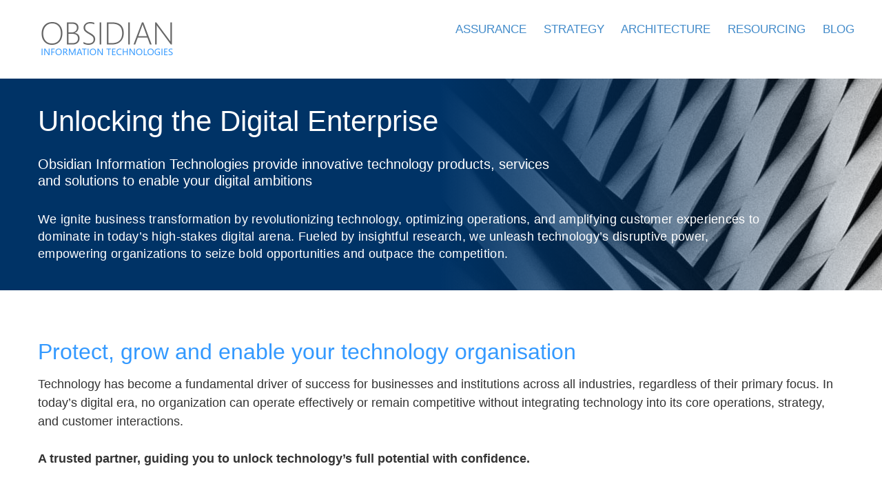

--- FILE ---
content_type: text/html; charset=utf-8
request_url: http://obsidiantechnologies.io/
body_size: 8203
content:


<!DOCTYPE html>

<html xmlns="http://www.w3.org/1999/xhtml">
<head>

    <!-- Global site tag (gtag.js) - Google Analytics -->
    <script async src="https://www.googletagmanager.com/gtag/js?id=UA-88971144-1"></script>
    <script>
        window.dataLayer = window.dataLayer || [];
        function gtag() { dataLayer.push(arguments); }
        if (window.location.hostname.includes('obsidiantechnologies')) {
            gtag('js', new Date());
            gtag('config', 'UA-88971144-1');
        }
    </script>

    
    <title>
	Specialist Business and Technology Consultancy | Assurance | Architecture | Strategy | Fractional Leadership
</title><meta name="description" content="Our architects and technologists help companies update tech, rethink workflows, and enhance customer experiences for success in a rapidly evolving landscape." /><meta name="keywords" content="outsource, outsourced software development, outsourced architecture, software development, technology consulting, architecture, enterprise architecture, software architecture, microsoft partner, .net, .net code, asp.net, asp.net core, sql server, mobile development, pretoria, gauteng, south africa" /><meta http-equiv="content-language" content="en-us" /><meta charset="utf-8" /><meta name="viewport" content="width=device-width, initial-scale=1.0" /><link rel="stylesheet" type="text/css" href="css/bootstrap.css" /><link rel="stylesheet" type="text/css" href="css/font-awesome.css" /><link rel="stylesheet" type="text/css" href="css/style.css" /><link rel="stylesheet" type="text/css" href="css/site.css" />


    <script type="text/javascript" src="js/jquery-1.8.3.min.js"></script>

    <link href="https://fonts.googleapis.com/css?family=Roboto:400,300,700|Open+Sans:700" rel="stylesheet" type="text/css" />
    <script type="text/javascript" src="js/jquery.mobile.customized.min.js"></script>
    <script type="text/javascript" src="js/jquery.easing.1.3.js"></script>
    
    <script type="text/javascript" src="js/myscript.js"></script>
    <script src="js/sorting.js" type="text/javascript"></script>
    <script src="js/jquery.isotope.js" type="text/javascript"></script>
    <script type="text/javascript" src="js/jquery.nav.js"></script>

    <link rel="apple-touch-icon" sizes="57x57" href="/icons/apple-icon-57x57.png" /><link rel="apple-touch-icon" sizes="60x60" href="/icons/apple-icon-60x60.png" /><link rel="apple-touch-icon" sizes="72x72" href="/icons/apple-icon-72x72.png" /><link rel="apple-touch-icon" sizes="76x76" href="/icons/apple-icon-76x76.png" /><link rel="apple-touch-icon" sizes="114x114" href="/icons/apple-icon-114x114.png" /><link rel="apple-touch-icon" sizes="120x120" href="/icons/apple-icon-120x120.png" /><link rel="apple-touch-icon" sizes="144x144" href="/icons/apple-icon-144x144.png" /><link rel="apple-touch-icon" sizes="152x152" href="/icons/apple-icon-152x152.png" /><link rel="apple-touch-icon" sizes="180x180" href="/icons/apple-icon-180x180.png" /><link rel="icon" type="image/png" sizes="192x192" href="/icons/android-icon-192x192.png" /><link rel="icon" type="image/png" sizes="32x32" href="/icons/favicon-32x32.png" /><link rel="icon" type="image/png" sizes="96x96" href="/icons/favicon-96x96.png" /><link rel="icon" type="image/png" sizes="16x16" href="/icons/favicon-16x16.png" /><link rel="manifest" href="/manifest.json" /><meta name="msapplication-TileColor" content="#ffffff" /><meta name="msapplication-TileImage" content="/icons/ms-icon-144x144.png" /><meta name="theme-color" content="#ffffff" />

    <script>
        //jQuery(function () {
        //    jQuery('#camera_wrap_1').camera({
        //        transPeriod: 100,
        //        time: 1500,
        //        height: '350px',
        //        thumbnails: false,
        //        pagination: true,
        //        playPause: false,
        //        loader: false,
        //        navigation: false,
        //        hover: false
        //    });
        //});
    </script>

    
</head>
<body>
    <form method="post" action="./" id="form1">
<div class="aspNetHidden">
<input type="hidden" name="__VIEWSTATE" id="__VIEWSTATE" value="Ax2jCVEZWxoABJIo8wG2w1VHvjzOoFA6aXMnouSdwBngFkt4NG4dT8SzBEJz/FMADRzv5I9Z+sNFazKnRJ+NocCvu/661QgCnVpM+xRl2+A=" />
</div>

<div class="aspNetHidden">

	<input type="hidden" name="__VIEWSTATEGENERATOR" id="__VIEWSTATEGENERATOR" value="CA0B0334" />
</div>

        <!--home start-->

        <div id="home">
            <div class="headerLine">
                <div id="menuF" class="default">
                    <div class="container">
                        <div class="row">
                            
                            <div class="logo logoContent col-md-3">
                                <div>
                                    <a href="/">
                                        <img src="images/logo.png" style="width: 200px;" alt="Obsidian Information Technologies" border="0" /></a>
                                </div>
                            </div>
                            <div class="topNavigation topNavigationAlign topNavWide" style="color: white">
                                
                                <a href="/assurance">ASSURANCE</a>&nbsp;&nbsp; &nbsp;&nbsp;<a href="/strategy">STRATEGY</a>&nbsp;&nbsp; &nbsp;&nbsp;<a href="/architecture">ARCHITECTURE</a>&nbsp;&nbsp; &nbsp;&nbsp;<a href="/resourcing">RESOURCING</a>&nbsp;&nbsp; &nbsp;&nbsp;<a href="/blog.aspx">BLOG</a>
                                
                            </div>
                            <div class="topNavigation topNavigationAlign topNavMobile" style="color: white">
                                
                                <a href="/assurance">ASSURANCE</a>&nbsp;&nbsp;<a href="/strategy">STRATEGY</a>&nbsp; &nbsp;<a href="/architecture">ARCHITECTURE</a>&nbsp; &nbsp;<a href="/resourcing">RESOURCING</a>
                                
                            </div>
                        </div>
                    </div>
                </div>
            </div>
            <div class="bannerLine">
                <div class="container">
                    <div class="row">
                        <div class="col-md-8 project">
                            <h1 class="aboveFold" style="text-align: center; font-size: 3em; line-height: 1.45em; font-weight: 500; text-align: left;">                                
                                Unlocking the Digital Enterprise
                            </h1>
                            <h2 class="aboveFold" style="text-align: center; font-size: 1.4em; line-height: 1.25em; font-weight: 500; text-align: left; color: white !important;">
                                Obsidian Information Technologies provide innovative technology products, services and solutions to enable your digital ambitions
                            </h2>
                        </div>
                        <div class="col-md-4 project">

                        </div>
                    </div>
                    <div class="row">
                        <div class="col-md-11 project">
                            <p class="aboveFold" style="text-align: left; line-height: 1.4em; margin-top: 0px; letter-spacing: 0.015em;">
                                We ignite business transformation by revolutionizing technology, optimizing operations, and amplifying customer experiences to dominate in today’s high-stakes digital arena. Fueled by insightful research, we unleash technology’s disruptive power, empowering organizations to seize bold opportunities and outpace the competition.
                            </p>
                        </div>
                        <div class="col-md-1 project">
                        </div>
                    </div>
                </div>
            </div>




            

            

            <div class="container">
                

                <br /><br />

                <div class="row">
                    <div class="col-md-12 project text-left">
                        <h3 class="aboveFold" style="font-weight: 400 !important; margin-bottom: 0px; padding-bottom: 0px;">
                            Protect, grow and enable your technology organisation 
                        </h3>
                        <p>
                            Technology has become a fundamental driver of success for businesses and institutions across all industries, regardless of their primary focus. In 
                            today’s digital era, no organization can operate effectively or remain competitive without integrating technology into its core operations, strategy, and 
                            customer interactions.
                            <br /><br />
                            <b>A trusted partner, guiding you to unlock technology’s full potential with confidence.</b>
                        </p>                        
                    </div>
                </div>

                <br /><br />

                <div class="row">
                    <div class="col-md-6 front-page">
                        <div class="card">
                            <div class="project text-center">
                                <br />
                                <img src="/images/audit.png" alt="Technology Due Diligence">
                                <p style="text-align: center !important; padding-top: 24px;">
                                    <b><a href="/assurance">TechAssure | Technology Assurance</a></b>
                                    <br />
                                    In-depth, focused technology assessments improves technology decisions while due diligence
                                    audits support M&A activities when buying or selling technology-driven businesses.
                                </p>
                            </div>
                        </div>
                    </div>                
                    <div class="col-md-6 front-page">
                        <div class="card">
                            <div class="project text-center">
                                <br />
                                <img src="/images/strategy.png" alt="Technology Strategy">
                                <p style="text-align: center !important; padding-top: 24px;">
                                    <b><a href="/strategy">Technology Strategy</a></b>
                                    <br />
                                    Prioritise the alignment and execution of diffent strategies, to keep technology investments aligned with business objectives 
                                    and outcomes, driven and enabled by Enterprise Architecture.
                                </p>
                            </div>
                        </div>
                    </div>
                </div>

                <div class="row">
                    <div class="col-md-6 front-page">
                        <div class="card">
                            <div class="project text-center">
                                <br />
                                <img src="/images/specialty-architecture.png" alt="Enterprise and Technology Architecture">
                                <p style="text-align: center !important; padding-top: 24px;">
                                    <b><a href="/architecture">Enterprise and Technology Architecture</a></b>
                                    <br />
                                    Enterprise architecture-as-a-service (EAaaS) puts class-leading architecture expertise within your team at a fraction of the cost. Allow
                                    us to help you establish and grow an EA practice.
                                </p>
                            </div>
                        </div>
                    </div>                
                    <div class="col-md-6 front-page">
                        <div class="card">
                            <div class="project text-center">
                                <br />
                                <img src="/images/fractional.png" alt="Fractional Technologists">
                                <p style="text-align: center !important; padding-top: 24px;">
                                    <b><a href="/resourcing">Fractional Technologists and co-Sourcing</a></b>
                                    <br />
                                    Partner with our expert  technologists (CTO's, architects, project managers and software engineers) to deliver critical projects
                                    without growing your internal engineering capacity.
                                </p>
                            </div>
                        </div>
                    </div>
                </div>

                <br /><br />

                <div class="row">
                    <div class="col-md-12 project text-left">
                        <h3 class="aboveFold" style="font-weight: 400 !important; margin-bottom: 0px; padding-bottom: 0px;">
                            Trusted by businesses world-wide
                        </h3>
                        <p>
                            Obsidian Information Technologies’ proven expertise in strategic technology services and technology assurance has helped organisations  
                            modernise with confidence. We are specialists in Enterprise Architecture, Software Engineering, Cloudification and Technology Strategy, and advise 
                            business owners and their advisors when buying and selling technology-driven companies.
                        </p>
                    </div>
                </div>

                <br /><br />

                <div class="row">
                    <div class="col-md-4 front-page">
                        <div class="cardgrey">
                            <div class="project" >
                                <p style="text-align: left !important; color: black;">
                                    <b>Sector: </b>Industrial<br />
                                    <b>Region: </b>South Africa<br />
                                    <br />
                                    Due diligence: M&A<br />
                                    Architecture landscape review
                                </p>
                            </div>
                        </div>
                    </div>                
                    <div class="col-md-4 front-page">
                        <div class="cardgrey">
                            <div class="project" >
                                <p style="text-align: left !important; color: black;">
                                    <b>Sector: </b>Short term insurance<br />
                                    <b>Region: </b>South Africa<br />
                                    <br />
                                    Code review<br />Platform architecture Review
                                </p>
                            </div>
                        </div>
                    </div>
                    <div class="col-md-4 front-page">
                        <div class="cardgrey">
                            <div class="project" >
                                <p style="text-align: left !important; color: black;">
                                    <b>Sector: </b>Fintech<br />
                                    <b>Region: </b>Southeast Asia<br />
                                    <br />
                                    Code Review<br />Platform Architecture Review
                                </p>
                            </div>
                        </div>
                    </div>
                </div>
                <div class="row">
                    <div class="col-md-4 front-page">
                        <div class="cardgrey">
                            <div class="project" >
                                <p style="text-align: left !important; color: black;">
                                    <b>Sector: </b>Banking<br />
                                    <b>Region: </b>South Africa<br />
                                    <br />
                                    Code and Architecture Review<br />Software Engineering assessment
                                </p>
                            </div>
                        </div>
                    </div>    
                    <div class="col-md-4 front-page">
                        <div class="cardgrey">
                            <div class="project" >
                                <p style="text-align: left !important; color: black;">
                                    <b>Sector: </b>Mining<br />
                                    <b>Region: </b>South Africa<br />
                                    <br />
                                    Code review<br />
                                    Platform architecture review                                    
                                </p>
                            </div>
                        </div>
                    </div>    
                    <div class="col-md-4 front-page">
                        <div class="cardgrey">
                            <div class="project" >
                                <p style="text-align: left !important; color: black;">
                                    <b>Sector: </b>Telecoms<br />
                                    <b>Region: </b>Africa<br />
                                    <br />                                    
                                    Architecture landscape review<br />
                                    System integration assessment
                                </p>
                            </div>
                        </div>
                    </div>    
                </div>

                <br /><br />


                <br /><br />



  

            </div>

            <br /><br />


            <div id="sectionRelatedArticles" class="insightsLine">
                <div class="container">
                    <div class="row">
                        <div class="col-md-12 front-page project text-left">
                            <h3 class="aboveFold" style="font-weight: 400 !important; margin-bottom: 0px; padding-bottom: 0px;">
                                Insights
                                <br />
                                <span id="labelRelatedArticles"></span>
                            </h3>
                            <br />

                        </div>
                    </div>
                </div>
                <div class="container">
                    <div class="row">
                        <div class="col-md-4 front-page ">
                            <div id="panelPostsLeft">
	<div class="card">
		<div class="project text-left">
			<img src="/blog/images/diy-tech-due-diligence-cover.jpg" alt="
    Preparing your tech business for a big sale
  " style="width:100%;" /><a href="blog.aspx?post=diy-tech-due-diligence"><p><b>
    Preparing your tech business for a big sale
  </b></a><span><br>
      A simple, do-it-yourself guide to tech due diligence
    </p></span><span><p style="font-size: 1.0em; font-weight: 600; margin-bottom: 0px;">14 MAY</p></span>
		</div>
	</div><div class="card hidden-blog-link">
		<div class="project text-left">
			<img src="/blog/images/even-you-need-a-technology-strategy-cover.jpg" alt="
  Even you need a Technology Strategy
" style="width:100%;" /><a href="blog.aspx?post=even-you-need-a-technology-strategy"><p><b>
  Even you need a Technology Strategy
</b></a><span><br>
    Depending on where in the world your company is based, offshoring to a South African agency can save you plenty
  </p></span><span><p style="font-size: 1.0em; font-weight: 600; margin-bottom: 0px;">22 APRIL</p></span>
		</div>
	</div>
</div>
                        </div>
                        <div class="col-md-4 front-page ">
                            <div id="panelPostsCenter">
	<div class="card">
		<div class="project text-left">
			<img src="/blog/images/establishing-an-enterprise-architecture-practice-cover.jpg" alt="
  Establishing an Enterprise Architecture Practice
" style="width:100%;" /><a href="blog.aspx?post=establishing-an-enterprise-architecture-practice"><p><b>
  Establishing an Enterprise Architecture Practice
</b></a><span><br>
      A comprehensive guide to when and how organisations should consider establishing an EA practice
    </p></span><span><p style="font-size: 1.0em; font-weight: 600; margin-bottom: 0px;">10 MAY</p></span>
		</div>
	</div><div class="card hidden-blog-link">
		<div class="project text-left">
			<img src="/blog/images/what-is-nearshoring-cover.jpg" alt="What is Nearshoring?" style="width:100%;" /><a href="blog.aspx?post=what-is-nearshoring"><p><b>What is Nearshoring?</b></a><span><br>
    As economies develop over time, companies are looking for advantages and innovation in how they deliver products and services to a global market. While outsourcing has provided some benefits, Nearshoring reimagines the outsourcing model to the benefit of companies and their clients.
  </p></span><span><p style="font-size: 1.0em; font-weight: 600; margin-bottom: 0px;">5 FEBRUARY</p></span>
		</div>
	</div>
</div>
                        </div>
                        <div class="col-md-4 front-page ">
                            <div id="panelPostsRight">
	<div class="card">
		<div class="project text-left">
			<img src="/blog/images/enterprise-architecture-as-a-service-eaaas-cover.jpg" alt="
    Enterprise Architecture as a Service
" style="width:100%;" /><a href="blog.aspx?post=enterprise-architecture-as-a-service-eaaas"><p><b>
    Enterprise Architecture as a Service
</b></a><span><br>
    Learn how EAaaS fuels strategic alignment, operational agility, and cost-effective innovation
  </p></span><span><p style="font-size: 1.0em; font-weight: 600; margin-bottom: 0px;">8 MAY</p></span>
		</div>
	</div><div class="card hidden-blog-link">
		<div class="project text-left">
			<img src="/blog/images/the-role-of-a-fractional-cto-for-non-technical-co-founders-cover.jpg" alt="
    The Role of a Fractional CTO for Non-Technical Co-founders
  " style="width:100%;" /><a href="blog.aspx?post=the-role-of-a-fractional-cto-for-non-technical-co-founders"><p><b>
    The Role of a Fractional CTO for Non-Technical Co-founders
  </b></a><span><br>
    In the dynamic landscape of startups, non-technical co-founders often find themselves grappling with the intricate challenges of turning innovative ideas into tangible software and technology products. This is where the role of a fractional Chief Technology Officer (CTO) emerges as a pivotal factor in expediting the journey to market readiness.
  </p></span><span><p style="font-size: 1.0em; font-weight: 600; margin-bottom: 0px;">8 AUGUST</p></span>
		</div>
	</div>
</div>
                        </div>
                    </div>
                </div>
            </div>
            


            <div class="footerLine">
                <div class="container">
                    <div class="row">
                        <div class="col-md-4 front-page">
                            <p class="blogDate Email" style="font-weight: 600;">EMAIL US</p>
                            <p>
                                <a href="mailto:info@obsidiantechnologies.io" class="whitelink" style="color: white;">info@obsidiantechnologies.io</a>
                            </p>
                            <br />
                        </div>
                        <div class="col-md-4 front-page ">
                            <p class="blogDate Connect" style="font-weight: 600;">CONNECT</p>
                            <p class="blogDate Connect" style="color: white; ">
                                <a href="https://twitter.com/obsidiantechio" target="_new" style="color: white;"><i class="fa fa-twitter"></i></a>
                                &nbsp;
                                <a href="https://www.linkedin.com/company/obsidian-information-technologies/" target="_new" style="color: white;"><i class="fa fa-linkedin"></i></a>
                                &nbsp;
                                <a href="https://www.facebook.com/obsidiantechio" target="_new" style="color: white;"><i class="fa fa-facebook"></i></a>
                            </p>
                            <br />
                        </div>
                        <div class="col-md-4 front-page ">
                            <p class="blogDate CallUs" style=" font-weight: 600; ">CALL US</p>
                            <p class="blogDate CallUs" style="color: white; ">
                                +27 (0) 82 907 9014
                            </p>
                            <br />
                        </div>

                    </div>

                    <br />

                    <div class="row">
                        <div class="col-md-6 front-page ">
                            <p class="footerHeading" >CONSULTING</p>
                            <p class="footerLink">
                                
                                <a href="/strategy" >Technology Strategy</a>
                                <br />
                                <a href="/architecture" >Architects and Architecture Consulting</a>
                                <br />
                                <a href="/assurance" >Audits and Technology Assurance</a>
                                <br />
                                <a href="/resourcing" >Fractional CTO and Technologists</a>
                            </p>
                            <br />&nbsp;
                        </div>
                        <div class="col-md-6 front-page footer-about" >
                            <p class="footerHeading footer-about" >ABOUT US</p>
                            <p class="footerLink footer-about" >
                                <a href="/about">About us</a>
                                <br />
                                <a href="/contact">Contact</a>
                                <br />
                                <a href="/careers">Careers</a>
                                <br />
                                <a href="/blog.aspx">Blog</a>
                            </p>
                        </div>
                    </div>
                    <div class="row">
                        <div class="col-md-12 text-right">
                            <br /><br />
                            <img src="/images/microsoft-partner-footer.png" alt="Microsoft Partner" width="250" />
                        </div>
                    </div>
                </div>
                <br /><br /><br />
                <div class="container">
                    <div class="row downLine">
                        <div class="col-md-6 text-left copy footer_notopspacing">
                            <p>Copyright &copy; 2016 - 2026
                                <nobr>Obsidian Information Technologies (Pty) Ltd</nobr>
                            </p>
                        </div>
                        <div class="col-md-6 text-right dm footer_notopspacing">
                            <ul id="downMenu">
                                <li class="active"><a href="#home">top</a></li>
                            </ul>
                        </div>
                    </div>
                </div>
            </div>

        </div>

        <!--about start-->

        
        <script src="js/bootstrap.min.js"></script>
        
        <script>
            $(document).ready(function () {
                $(".bhide").click(function () {
                    $(".hideObj").slideDown();
                    $(this).hide(); //.attr()
                    return false;
                });
                $(".bhide2").click(function () {
                    $(".container.hideObj2").slideDown();
                    $(this).hide(); // .attr()
                    return false;
                });

                $('.heart').mouseover(function () {
                    $(this).find('i').removeClass('fa-heart-o').addClass('fa-heart');
                }).mouseout(function () {
                    $(this).find('i').removeClass('fa-heart').addClass('fa-heart-o');
                });

                function sdf_FTS(_number, _decimal, _separator) {
                    var decimal = (typeof (_decimal) != 'undefined') ? _decimal : 2;
                    var separator = (typeof (_separator) != 'undefined') ? _separator : '';
                    var r = parseFloat(_number)
                    var exp10 = Math.pow(10, decimal);
                    r = Math.round(r * exp10) / exp10;
                    rr = Number(r).toFixed(decimal).toString().split('.');
                    b = rr[0].replace(/(\d{1,3}(?=(\d{3})+(?:\.\d|\b)))/g, "\$1" + separator);
                    r = (rr[1] ? b + '.' + rr[1] : b);

                    return r;
                }

                setTimeout(function () {
                    //$('#counter').text('0');
                    //$('#counter1').text('0');
                    //$('#counter2').text('0');
                    setInterval(function () {
                        //var curval = parseInt($('#counter').text());
                        //var curval1 = parseInt($('#counter1').text().replace(' ', ''));
                        //var curval2 = parseInt($('#counter2').text());
                        //if (curval <= 707) {
                        //    $('#counter').text(curval + 1);
                        //}
                        //if (curval1 <= 12280) {
                        //    $('#counter1').text(sdf_FTS((curval1 + 20), 0, ' '));
                        //}
                        //if (curval2 <= 245) {
                        //    $('#counter2').text(curval2 + 1);
                        //}
                    }, 2);

                }, 500);
            });
        </script>
        <script type="text/javascript">
            jQuery(document).ready(function () {
                jQuery('#menu').slicknav();

            });
        </script>

        <script type="text/javascript">
            $(document).ready(function () {

                var $menu = $("#menuF");

                $(window).scroll(function () {
                    //MVA
                    //if ($(this).scrollTop() > 100 && $menu.hasClass("default")) {
                    //    $menu.fadeOut('fast', function () {
                    //        $(this).removeClass("default")
                    //               .addClass("fixed transbg")
                    //               .fadeIn('fast');
                    //    });
                    //} else if ($(this).scrollTop() <= 100 && $menu.hasClass("fixed")) {
                    //    $menu.fadeOut('fast', function () {
                    //        $(this).removeClass("fixed transbg")
                    //               .addClass("default")
                    //               .fadeIn('fast');
                    //    });
                    //}
                });
            });
            //jQuery
        </script>
        <script>
            /*menu*/
            function calculateScroll() {
                var contentTop = [];
                var contentBottom = [];
                var winTop = $(window).scrollTop();
                var rangeTop = 200;
                var rangeBottom = 500;
                $('.navmenu').find('a').each(function () {
                    contentTop.push($($(this).attr('href')).offset().top);
                    contentBottom.push($($(this).attr('href')).offset().top + $($(this).attr('href')).height());
                })
                $.each(contentTop, function (i) {
                    if (winTop > contentTop[i] - rangeTop && winTop < contentBottom[i] - rangeBottom) {
                        $('.navmenu li')
                            .removeClass('active')
                            .eq(i).addClass('active');
                    }
                })
            };

            $(document).ready(function () {
                calculateScroll();
                $(window).scroll(function (event) {
                    calculateScroll();
                });
                $('.navmenu ul li a').click(function () {
                    $('html, body').animate({ scrollTop: $(this.hash).offset().top - 80 }, 800);
                    return false;
                });
            });
        </script>
        

    </form>
</body>
</html>




































--- FILE ---
content_type: text/css
request_url: http://obsidiantechnologies.io/css/style.css
body_size: 10027
content:
html, body, div, span, applet, object, iframe,
h1, h2, h3, h4, h5, h6, p, blockquote, pre,
a, abbr, acronym, address, big, cite, code,
del, dfn, em, font, img, ins, kbd, q, s, samp,
small, strike, strong, sub, sup, tt, var,
b, u, i, center,
dl, dt, dd, ol, ul, li,
fieldset, form, label, legend,
table, caption, tbody, tfoot, thead, tr, th, td {outline: none !important;
}
html{
	background:#fff;
}

@font-face {
	font-family: 'Inter';
	src: url('/fonts/Inter-Regular.woff2') format('woff2');
	font-weight: 400;
	font-style: normal;
}

body {
	/*font-family: Inter, 'Inter', Arial, 'Segoe UI', 'Roboto', 'sans-serif';*/
	font-family: 'Segoe UI',SegoeUI,"Helvetica Neue",Helvetica,Arial,sans-serif;
	/*font-weight: lighter;*/
}
.headerLine{
	position: relative;
	width: 100%;
	overflow: hidden;
	height:100%;
	/*background: url(../images/bgTop.jpg) top center no-repeat;*/
	-webkit-background-size: cover;
	-moz-background-size: cover;
	-o-background-size: cover;
	background-size: cover;
}
.headerLine:after{
	content: "";
	position: absolute;
	z-index: 1;
	pointer-events: none;
	bottom: 0;
	left: 0;
	width: 100%;
	/* background: url(../images/sliderL.png) center center no-repeat; */
	/*-webkit-background-size: cover;
	-moz-background-size: cover;
	-o-background-size: cover;
	background-size: cover;
	border-bottom: 150px solid white;
	border-left: 3000px solid transparent;*/
}
/*.container{
	outline:1px solid #fc0;
}
.row{
	outline:1px solid #f00;
}*/
.logo {
	margin-top: 25px;
	/*font-family: 'Segoe UI',SegoeUI,"Helvetica Neue",Helvetica,Arial,sans-serif;*/
	font-family: 'Segoe UI',SegoeUI,"Helvetica Neue",Helvetica,Arial,sans-serif;
	font-size: 30px;
	font-weight: 700;
	text-transform: uppercase;
	color: #fff;
}
.logo span{
	color:#1fcdff;
}
	.logo p {
		letter-spacing: 0.5px;
		margin-top: -10px;
		/*font-family: 'Segoe UI',SegoeUI,"Helvetica Neue",Helvetica,Arial,sans-serif;*/
		font-family: 'Segoe UI',SegoeUI,"Helvetica Neue",Helvetica,Arial,sans-serif;
		font-size: 12px;
		font-weight: 300;
		text-transform: lowercase;
	}
.logo a{
	cursor:pointer;
	color:#fff;
	text-decoration:none;
}
#menu a:active {
color:#1fcdff;
}
#menu select {
display: none;
}

#menu .active a {
border:0;
color:#1fcdff;
}
#menu .active a:focus{
	outline: none;
border: none;
}
#menu .active a:active {
	outline: none;
border: none;;
}
#menu .active a:link {
	outline: none;
border: none;
}
#menu .active a:visited  {
	outline: none;
border: none;
}
#menu li {
	-moz-osx-font-smoothing: grayscale;
	-webkit-font-smoothing: antialiased;
	border-right: 1px solid #000;
	padding-left: 17px;
	padding-right: 16px;
	float: left;
	/*font-family: 'Segoe UI',SegoeUI,"Helvetica Neue",Helvetica,Arial,sans-serif;*/
	font-family: 'Segoe UI',SegoeUI,"Helvetica Neue",Helvetica,Arial,sans-serif;
	font-size: 14px;
	color: #fff;
	list-style: none;
	text-transform: uppercase;
	font-weight: normal;
}
#menu li:last-child{
	border-right:0;
	padding-right:0px;
}
#menu{
	//margin-top: 33px;
	margin-top: 74px;
	float: right;
}
#menu li a{
	color:#fff;
	text-decoration:none;
}
#menu li a:hover{
	border:none;
	outline:none;
	color:#1fcdff;
}
.gallery {
	height:320px;
}
#camera_wrap_1{
	margin-bottom:0 !important;
	margin-top: 10px;
}
.camera_caption h2{
	border-bottom: 2px solid #1fcdff;
	font-family: Arial, 'Segoe UI', 'Open Sans', sans-serif;
	font-size: 55px;
	font-weight: lighter;
	letter-spacing: -2px;
}

.diagram {
	width: 75%;
}

.diagram_blue {
	padding-top: 3px;
	padding-bottom: 3px;
	padding-left: 10px;
	padding-right: 10px;
	color: white;
	background-color: #075497;
}

.diagram_light_blue {
	padding-top: 3px;
	padding-bottom: 3px;
	padding-left: 10px;
	padding-right: 10px;
	color: white;
	background-color: #369bff;
}

.diagram_gray {
	padding-top: 3px;
	padding-bottom: 3px;
	padding-left: 10px;
	padding-right: 10px;
	color: white;
	background-color: #676767;	
}

.slicknav_menu {
	display:none;
}
@media screen and (max-width: 991px) {
	.news p{
		text-align: center;
	}
	.news div{
		text-align:center;
	}
	.news img{
		display:inline;
	}
	.pic1Ab{
		margin-bottom:0 !important;
	}
	.pic2Ab{
		margin-bottom:0 !important;
	}
	#menu {
		display:none;
	}
	#menuF{
        text-align: center;
		opacity:100 !important;
		/*display:none !important;*/
	}
	.fixed{
		opacity:0;
		//display:none;
	}

	 .slicknav_menu {
		display:block;
	}
	.about p{
		text-align: justify;
	}

	.diagram {
		width: 75%;
	}
}
@media screen and (max-width: 1229px){
	.pic1Ab{
		margin-bottom:50px ;
	}
	.pic2Ab{
		margin-bottom:20px ;
	}

}
@media screen and (max-width: 460px) {
	.pic2Ab{
		padding-bottom:0 !important;
		margin-bottom:0;
	}
	.pic1Ab{
		padding-bottom:0 !important;
		margin-bottom:0;
	}
	.camera_caption h2{
		font-size: 35px;
	}
	.about h3{
		text-align:center;
		margin-top:73px !important;
	}
	.about p{
		margin-top: 30px !important;
		text-align: justify;
	}
	.Ama {
	margin-top: 280px !important;
	margin-bottom: 100px !important;
}
	.soc ul li{
		margin-bottom: 20px;
	}

	.diagram {
		width: 100%;
	}
}
@media screen and (max-width: 323px){
	.footer .fEmail{
		border-radius: 4px !important;
		margin-bottom:10px ;
	}
	.footer .subS{
		border-radius: 4px !important;
	}
	.news p{
		text-align: justify;
	}

}
@media screen and (max-width: 1229px) {
	.cont {
		/*text-align:center;*/
		margin-left: 0px !important;
	}
	.name {
	width: 100% !important;
}
	.Email {
	width: 100% !important;
}
	.ftext .cBtn ul{
		padding-left:40px !important;
	}
	.news p{
		text-align:justify;
	}

}
.sl{
	height: 67px;
	position: absolute;
	width: 100%;
	top: 418px;
	/*background: url(../images/sliderL.png) no-repeat;*/
}
/**/
.project{
	margin-top: 12px;
	text-align:center;
}
	.project h3 {
		letter-spacing: 1px;
		/*font-family: 'Segoe UI',SegoeUI,"Helvetica Neue",Helvetica,Arial,sans-serif;*/
		font-family: 'Segoe UI',SegoeUI,"Helvetica Neue",Helvetica,Arial,sans-serif;
		font-size: 37px;
		font-weight: 400;
		color: #3399ff !important;
	}

	/*project {
	}

	h3.project {
		letter-spacing: normal;
		padding-top: 0px;
		padding-bottom: 0px;
		color: #3399ff !important;
	}*/
	.project h4 {
		margin-left: -5px;
		/*font-family: 'Segoe UI',SegoeUI,"Helvetica Neue",Helvetica,Arial,sans-serif;*/
		font-family: 'Segoe UI',SegoeUI,"Helvetica Neue",Helvetica,Arial,sans-serif;
		font-size: 20px;
		font-weight: normal;
		color: #2f2f2f;
		margin: 0px;
		padding-top: 20px;
	}
	.project p {
		/*font-family: 'Inter', 'Inter', Arial, 'Segoe UI', 'Roboto', 'sans-serif';*/
		font-family: 'Segoe UI',SegoeUI,"Helvetica Neue",Helvetica,Arial,sans-serif;
		font-size: 1.3em;
		/*font-weight: lighter;*/
		margin-top: 16px;
		line-height: 1.5em;
		color: #333333;
		/*color: black;*/
		padding-bottom: 0px;
	}
	.project text-right {
		text-align: right !important;
	}

	.project li {
		/*font-family: 'Segoe UI',SegoeUI,"Helvetica Neue",Helvetica,Arial,sans-serif;*/
		font-family: 'Segoe UI',SegoeUI,"Helvetica Neue",Helvetica,Arial,sans-serif;
		font-size: 1.3em;
		/*font-weight: lighter;*/
		margin-top: 16px;
		line-height: 1.5em;
		/*color: #666666;*/
		/*color: black;*/
		padding-bottom: 0px;
		text-align: left !important;
	}

.no-top-margin {
	margin-top: 0px !important;
}
/**/

.white-text{
	color: white !important;
}

.black-text {
	color: black !important;
}

.cBusiness{
	margin-top: 25px;
}
	.cBusiness h3 {
		text-align: center;
		/*font-family: 'Segoe UI',SegoeUI,"Helvetica Neue",Helvetica,Arial,sans-serif;*/
		font-family: 'Segoe UI',SegoeUI,"Helvetica Neue",Helvetica,Arial,sans-serif;
		font-size: 28px;
		font-weight: 400;
	}
	.cBusiness h4 {
		margin-top: 16px;
		text-align: center;
		/*font-family: 'Segoe UI',SegoeUI,"Helvetica Neue",Helvetica,Arial,sans-serif;*/
		font-family: 'Segoe UI',SegoeUI,"Helvetica Neue",Helvetica,Arial,sans-serif;
		font-size: 16px;
		font-weight: 300;
	}
/**/
.centPic{
	//margin-left: 24px;
	margin-top: 57px;
	text-align: center;

	margin-bottom: -89px;
	z-index: 10;
}
.centPic img{
	display:inline-block;
}

/**/
/*.line2{
	height:496px;
	background:url(../images/line2.png)no-repeat;
	margin-top: -10px;
}*/
.line2{
	position: relative;
	width: 100%;
	overflow: hidden;
	/*height: 200px;*/
	background: url(../images/bgTop.jpg) center center no-repeat;
	/*background:url(../images/line2.png) center center no-repeat;*/
	-webkit-background-size: cover;
	-moz-background-size: cover;
	-o-background-size: cover;
	background-size: cover;
}
.line2:after{
	content: "";
	position: absolute;
	z-index: 1;
	pointer-events: none;
	bottom: 0;
	left: 0;
	width: 100%;
	/*height: 240px;*/
	/*background: url(../images/sliderL.png) center center no-repeat;*/
	/*-webkit-background-size: cover;
	-moz-background-size: cover;
	-o-background-size: cover;
	background-size: cover;
	border-bottom: 150px solid white;
	border-left: 3000px solid transparent;*/
}
.line2:before{
	top: 0;
	display: block;
	content: "";
	position: absolute;
	z-index: 1;
	pointer-events: none;
	bottom: 0;
	left: 0;
	width: 100%;
    padding-top: 80px;
	/* background: url(../images/sliderL.png) center center no-repeat; */
	/*-webkit-background-size: cover;
	-moz-background-size: cover;
	-o-background-size: cover;
	background-size: cover;
	height: 10px;
	border-top: 194px solid white;
	border-right: 3000px solid transparent;*/

}


 .Des .fa-heart{
	//margin-left: -14px;
	background: url(../images/cir.png) no-repeat;
	padding: 26px;
	font-size: 24px;
	color: #fff;
	font-family: FontAwesome;
	text-align: center;
}

 .Des .fa-usd{
	//margin-left: -14px;
	background: url(../images/cir.png) no-repeat;
    background-position-y: center;
	padding: 26px;
	font-size: 39px;
	color: #fff;
	font-family: FontAwesome;
	text-align: center;
}

 .Des .fa-cog{
	//margin-left: -14px;
	background: url(../images/cir.png) no-repeat;
    background-position-y: center;
	padding: 27px;
    padding-left: 20px;
    padding-right: 20px;
	font-size: 39px;
	color: #fff;
	font-family: FontAwesome;
	text-align: center;
}

 .Ver .fa-cog{
	//margin-left: -14px;
	background: url(../images/cir.png) no-repeat;
    background-position-y: center;
	padding: 27px;
    padding-left: 20px;
    padding-right: 20px;
	font-size: 39px;
	color: #fff;
	font-family: FontAwesome;
	text-align: center;
}

 .Fully .fa-thumbs-o-up{
	//margin-left: -14px;

	background: url(../images/cir.png) no-repeat;
    background-position-y: center;
	padding: 27px;
    padding-left: 20px;
    padding-right: 40px;
	font-size: 39px;
	color: #fff;
	font-family: FontAwesome;
	text-align: center;
}

.project .fa-windows {
    font-size: 60px;
    color: #1fcdff;
}

.project .fa-cloud-download {
    font-size: 60px;
    color: #1fcdff;
}

.project .fa-warning {
    font-size: 60px;
    color: #ffcd1f;
}

.project .fa-industry {
    font-size: 60px;
    color: #999999;
}

.project .fa-book {
    font-size: 60px;
    color: #00cc00;
}

.project .fa-gears {
    font-size: 60px;
    color: #ff9900;
}

.project .fa-server {
    font-size: 60px;
    color: #1fcdff;
}

.project .fa-mobile {
    font-size: 60px;
    color: #1fcdff;
}


.Fresh{
	margin-bottom: 120px;
	color: #fff;
	margin-top: 120px;
	text-align: center;

}
	.Fresh h4 {
		//margin-left: -15px;
		margin-top: 17px;
		/*font-family: 'Segoe UI',SegoeUI,"Helvetica Neue",Helvetica,Arial,sans-serif;*/
		font-family: 'Segoe UI',SegoeUI,"Helvetica Neue",Helvetica,Arial,sans-serif;
		font-size: 20px;
		font-weight: 300;
	}
	.Fresh p {
		/*font-family: 'Segoe UI',SegoeUI,"Helvetica Neue",Helvetica,Arial,sans-serif;*/
		font-family: 'Segoe UI',SegoeUI,"Helvetica Neue",Helvetica,Arial,sans-serif;
		font-size: 13px;
		font-weight: 300;
		margin-top: 12px;
		line-height: 23px;
	}
.fa-cog {
	margin-left: 2px;
	background: url(../images/cir.png) no-repeat;
	padding: 26px;
	font-size: 24px;
	color: #fff;
	font-family: FontAwesome;
	text-align: center;
}
.Des  h4{
	//margin-left: -19px;
    font-weight: normal;
}

.Des p {
    font-size: 1.2em;
}

.Ver  h4{
	//margin-left:0;
    font-weight: normal;
}

.Ver p {
    font-size: 1.2em;
}

.Fully  h4{
	//margin-left: 20px;
    font-weight: normal;
}

.Fully p {
    font-size: 1.2em;
}

.fa-tablet{
	//margin-left: 20px;
	width:73px;
	background: url(../images/cir.png) no-repeat;
	padding: 26px;
	font-size: 24px;
	color: #fff;
	font-family: FontAwesome;
	text-align: center;
}

.fa-thumbs-o-up{
	//margin-left: 20px;
	width:76px;
	background: url(../images/cir.png) no-repeat;
	padding: 26px;
    padding-right: 39px;
	font-size: 32px;
	color: #fff;
	font-family: FontAwesome;
	text-align: center;
}


/**/
.wwa{
	margin-top: 60px;
    margin-bottom: 10px;
	text-align: center;
}
	.wwa h3 {
		font-size: 28px;
		color: #2f2f2f;
		/*font-family: 'Segoe UI',SegoeUI,"Helvetica Neue",Helvetica,Arial,sans-serif;*/
		font-family: 'Segoe UI',SegoeUI,"Helvetica Neue",Helvetica,Arial,sans-serif;
		font-weight: 400;
	}
	.wwa h4 {
		font-size: 16px;
		color: #2f2f2f;
		/*font-family: 'Segoe UI',SegoeUI,"Helvetica Neue",Helvetica,Arial,sans-serif;*/
		font-family: 'Segoe UI',SegoeUI,"Helvetica Neue",Helvetica,Arial,sans-serif;
		font-weight: 300;
		line-height: 135%;
	}
/**/
.team{
	text-align:center;
	margin-top: 46px;
}
.team .b1{
	padding-left:0;
}
.team .b3{
	padding-right:0;
}
.team img{
	margin:0 auto;
}
	.team h4 {
		margin-top: 24px;
		font-size: 20px;
		color: #2f2f2f;
		font-family: 'Segoe UI',SegoeUI,"Helvetica Neue",Helvetica,Arial,sans-serif;
		font-weight: 300;
	}
	.team h5 {
		margin-top: -3px;
		font-size: 13px;
		color: #a9a9a9;
		font-family: 'Segoe UI',SegoeUI,"Helvetica Neue",Helvetica,Arial,sans-serif;
		font-weight: 300;
	}
	.team p {
		margin-top: 12px;
		font-size: 13px;
		color: #666;
		font-family: 'Segoe UI',SegoeUI,"Helvetica Neue",Helvetica,Arial,sans-serif;
		font-weight: 300;
		line-height: 24px;
	}
.team ul{
	margin-top: 2px;
	padding-left:0px;
	display: inline-block;
	margin:0 auto;
}
.team ul li{
	padding:0 10px;
	float:left;
	list-style:none;
	font-family: FontAwesome;
	font-size:15px;
}
.team ul li a{
	color:#2f2f2f;
}
.team ul li a:hover{
	color:#1fcdff;
}
/**/
/**/
.hr1{
	margin-top: 34px;
}
.hr1 hr{
	border: 0;
	height: 1px;
	background-image: -webkit-linear-gradient(left, rgba(0,0,0,0), rgba(219,219,219,1), rgba(0,0,0,0));
	background-image: -moz-linear-gradient(left, rgba(0,0,0,0), rgba(219,219,219,1), rgba(0,0,0,0));
	background-image: -ms-linear-gradient(left, rgba(0,0,0,0), rgba(219,219,219,1), rgba(0,0,0,0));
	background-image: -o-linear-gradient(left, rgba(0,0,0,0), rgba(219,219,219,1), rgba(0,0,0,0));
}
/**/
/**/
.chart {
	margin: 0 auto;
	position: relative;
	width: 70px;
	height: 70px;
	text-align: center;
}
.chart canvas {
  position: absolute;
  top: 0;
  left: 0;
}
.percent {
  display: inline-block;
  line-height: 110px;
  z-index: 2;
}
.percent:after {
  content: '%';
  margin-left: 0.1em;
  font-size: .8em;
}
.angular {
  margin-top: 100px;
}
.angular .chart {
  margin-top: 0;
}
.chart span{
	margin-top: -19px;
	font-size:18px;
	color: #2f2f2f;
	font-family: 'Segoe UI',SegoeUI,"Helvetica Neue",Helvetica,Arial,sans-serif;
	font-weight: 700;
}
.percent:after {
	content: '%';
	margin-left: 0.1em;
	font-size: .8em;
	font-size:18px;
	color: #2f2f2f;
	font-family: 'Segoe UI',SegoeUI,"Helvetica Neue",Helvetica,Arial,sans-serif;
	font-weight: 700;
}
.chart sup{
	font-size:18px;
	color: #2f2f2f;
	font-family: 'Segoe UI',SegoeUI,"Helvetica Neue",Helvetica,Arial,sans-serif;
	font-weight: 700;

	top: 0px !important;
	left: 0px !important;
	margin-left: 1px;
}
.textP h3{
	margin-top: 22px;
	text-align:center;
	font-size:20px;
	color: #2f2f2f;
	font-family: 'Segoe UI',SegoeUI,"Helvetica Neue",Helvetica,Arial,sans-serif;
	font-weight: 300;
}
.textP p{
	line-height: 23px;
	margin-top: 13px;
	text-align:center;
	font-size:13px;
	color: #2f2f2f;
	font-family: 'Segoe UI',SegoeUI,"Helvetica Neue",Helvetica,Arial,sans-serif;
	font-weight: 300;
}
.bar{
	margin-top: 32px;
}
/*.bar:first-child{
	padding-left:0;
}
.bar:last-child{
	padding-right:0;
}*/
/**/
.aboutUs {
	margin-top: 32px;
	text-align:center;
}
.aboutUs h3{

	font-size:28px;
	color: #2f2f2f;
	font-family: 'Segoe UI',SegoeUI,"Helvetica Neue",Helvetica,Arial,sans-serif;
	font-weight: 400;
}
.about h3{
	margin-top: 51px;
	font-size:16px;
	color: #2f2f2f;
	font-family: 'Segoe UI',SegoeUI,"Helvetica Neue",Helvetica,Arial,sans-serif;
	font-weight: 300;
}
.about p{
	font-size: 13px;
	line-height: 22px;
	color: #666666;
	font-family: 'Segoe UI',SegoeUI,"Helvetica Neue",Helvetica,Arial,sans-serif;
	font-weight: 300;
	margin-top: 12px;
	margin-bottom: 0;
}

.pic1Ab{
	padding-bottom: 15px;
	float: right;
	padding: 34px;
	padding-top: 51px;
	padding-right: 40px;
	padding-bottom: 10px;
}
.about1{
	float: right;
	text-align: right;
}
.pic2Ab{
	float: left;
	padding: 40px;
	padding-top: 51px;
	padding-right: 37px;
	padding-bottom: 39px;
}
.about2{
	float: left;
	text-align: left;
}
.horL{
	overflow: auto;
	margin: auto;
	position: absolute;
	top: 31px;
	left: 0;
	bottom: 0;
	right: 0;
	width: 1170px;
	height: 254px;
	//left: 367px;
	//top: 55px;
	content: '';
	z-index: 30;
	background: url(../images/horL.png) no-repeat;
}
/**/
.line3{
	position: relative;
	width: 100%;
	overflow: hidden;
	height:100%;
	background: url(../images/bgTop.jpg) center center no-repeat;
	/*background: url(../images/line3Bg.jpg) center center no-repeat;*/
	/*background:#3f2d28;*/
	-webkit-background-size: cover;
	-moz-background-size: cover;
	-o-background-size: cover;
	background-size: cover;
}

.line3:after{
	content: "";
	position: absolute;
	z-index: 1;
	pointer-events: none;
	bottom: 0;
	left: 0;
	width: 100%;
	height: 240px;
	/*background: url(../images/sliderL.png) center center no-repeat;*/
	-webkit-background-size: cover;
	-moz-background-size: cover;
	-o-background-size: cover;
	background-size: cover;
	border-bottom: 150px solid white;
	border-left: 3000px solid transparent;
}
.line3:before{
	top: 0;
	display: block;
	content: "";
	position: absolute;
	z-index: 1;
	pointer-events: none;
	bottom: 0;
	left: 0;
	width: 100%;
	/* background: url(../images/sliderL.png) center center no-repeat; */
	-webkit-background-size: cover;
	-moz-background-size: cover;
	-o-background-size: cover;
	background-size: cover;
	/* height: 10px; */
	border-top: 194px solid white;
	border-right: 3000px solid transparent;
	//bottom: 489px;
}
.Ama{
	margin-top: 201px;
	margin-bottom: 133px;
/*	margin-top: 241px;
	margin-bottom: 94px;*/
}

@media screen and (min-device-width:1919px) {
	.Ama {
		margin-top: 246px;
		margin-bottom: 164px;
	}
}
.Ama h3{
	font-size: 42px;
	text-align:center;
	color: #fff;
	font-family: 'Segoe UI',SegoeUI,"Helvetica Neue",Helvetica,Arial,sans-serif;
	font-weight: 400;
	margin-top: 17px;
}
.Ama p{
	font-size: 16px;
	text-align:center;
	color: #fff;
	font-family: 'Segoe UI',SegoeUI,"Helvetica Neue",Helvetica,Arial,sans-serif;
	font-weight: 300;
}
/**/

/**/
.lb{
	margin-bottom: -78px;
	z-index: 10;
}
.lb ul{
	margin-left: 14px !important;
	margin-top: 45px !important;
	display: inline-block;
	margin-bottom: 15px;
}
.cBtn ul{
	margin-left: -37px;
	margin-top: 37px;
	display: inline-block;
}
.cBtn ul li{
	margin-bottom: 15px;
	margin-right: 10px;
	border-radius:4px;
	float:left;
	list-style:none;
	padding:10px;
	background:#2f2f2f;
	box-shadow: 0px 2px 0px 0px #000;
	padding-right: 18px;
	padding-left: 18px;
	padding-top:11px;
}
.cBtn ul li:last-child{
	margin-right: 0;
}
.cBtn ul li a{
	text-decoration:none;
	text-transform:uppercase;
	color:#fff;
	font-size: 13px;
	text-align:center;
	font-family: 'Segoe UI',SegoeUI,"Helvetica Neue",Helvetica,Arial,sans-serif;
	font-weight: 700;
}
.cBtn ul li:hover{
	cursor:pointer;
	background:#1fcdff;
	color:#fff;
	box-shadow: 0px 2px 0px 0px #179abf;
}
/**/


/**/
}

 #filter {
	margin-bottom: 50px !important;
	margin-left: -37px !important;
	margin-top: 37px !important;
	display: inline-block !important;
}
#filter  li{
	margin-bottom: 30px !important;
	margin-right: 10px !important;
	border-radius:0!important;
	background:none!important;
	padding:0!important;
	box-shadow: none!important;
	padding-right: 0!important;
	padding-left: 0!important;
	padding-top:0!important;


	float:left;
	list-style:none;
}
#filter  li:last-child{
	margin-right: 0;
}
#filter li a{
	text-decoration:none;
	text-transform:uppercase;
	color:#fff;
	font-size: 13px;
	text-align:center;
	font-family: 'Segoe UI',SegoeUI,"Helvetica Neue",Helvetica,Arial,sans-serif;
	font-weight: 700;

	//margin-bottom: 15px;
	//margin-right: 10px;
	border-radius:4px;

	padding:10px;
	background:#2f2f2f;
	box-shadow: 0px 2px 0px 0px #000;
	padding-right: 18px;
	padding-left: 18px;
	padding-top:11px;
}
#filter li a:hover{
	cursor:pointer;
	background:#1fcdff;
	//color:#fff;
	box-shadow: 0px 2px 0px 0px #179abf;
}
#filter .current{
	background:#1fcdff;
	box-shadow: 0px 2px 0px 0px #179abf;
}
/**/
.pretty{
	margin-top: 45px;
}
.pretty img{
	border-radius:3px;
}
.pretty {
	margin-top:0;
}
.isotope-item{
	top: 38px !important;
}

.picsGall{
	max-width: 100%;
	height: auto;
}
 .pretty .img-responsive{
	transition-duration: 0.5s;
 }

.pretty .gall a:hover .img-responsive{
	opacity:0.45;
	transition-duration: 0.5s;
}

.pretty .plS{
	display: block;
}
.view h3{
	margin-bottom: 5px;
	text-align:center;
	//margin-left: -14px;
	margin-top: 12px;
}
.view a{
	text-decoration:none;
	color:#2f2f2f;
	font-size: 16px;
	text-align:center;
	font-family: 'Segoe UI',SegoeUI,"Helvetica Neue",Helvetica,Arial,sans-serif;
	font-weight: 300;
}
.view li{
	display:inline-block;
	height:40px;
	background:none;
	text-decoration:none;
	color:#a9a9a9;
	font-size: 13px;
	text-align:center;
	font-family: 'Segoe UI',SegoeUI,"Helvetica Neue",Helvetica,Arial,sans-serif;
	font-weight: 300;
}
.view a:hover{
	color:#1fcdff;
}
.view ul{
	display:block !important;
	margin-top: 7px;
	margin-bottom:25px;
	text-align: center;
	padding-left: 0;
}
.view ul i{
	margin-right: 5px;
	font-style:normal;
	display:inline-block;
	font-family: FontAwesome;
	font-size:13px;
	color:#a9a9a9;
}
.view ul li{
	margin-right: 12px;
	text-align:center;
	display: inline-block;
	background: none;
	box-shadow: none;
	list-style:none;
}
/*.view ul li:hover{
	cursor:normal;
	color:#a9a9a9;
	background: none;
	box-shadow: none;
}*/
#filter{
	display: inline-block;
	margin-top: 45px;
}
.view ul a:hover , .view ul a:hover i{
	color:#fd5f5b;
}
.view ul a{
	display:inline-block;
	color:#a9a9a9;
	font-size: 13px;
	font-family: 'Segoe UI',SegoeUI,"Helvetica Neue",Helvetica,Arial,sans-serif;
	font-weight: 300;
}
.pb2{
	margin-top: 25px;

}
.pb3{
	margin-top: 25px;
}
/**/
.cBtn ul i{
	padding-right: 10px;
}
.cBtn .dowbload, .cBtn .buy{
	margin-left: 10px;
	margin-top: 4px;
	padding: 13px;
	padding-right: 20px;
	padding-left: 20px;

}
.cBtn .dowbload a, .cBtn .buy a{
	font-size: 14px;
	font-family: 'Segoe UI',SegoeUI,"Helvetica Neue",Helvetica,Arial,sans-serif;
	font-weight: 700;
}
.cBtn .buy{
	box-shadow: 0px 2px 0px 0px #179abf;
	background:#1fcdff ;
}
.cBtn .buy:hover{
	background:#2f2f2f;
	box-shadow: 0px 2px 0px 0px #000 ;
}
/**/
.line4{
	position: relative;
	width: 100%;
	overflow: hidden;
	height:100%;
	background: url(../images/bgTop.jpg) center center no-repeat;
	/*background: url(../images/line4.png) center center no-repeat;*/
	/*background:#3f2d28;*/
	-webkit-background-size: cover;
	-moz-background-size: cover;
	-o-background-size: cover;
	background-size: cover;
}
.line4:after{
	content: "";
	position: absolute;
	z-index: 1;
	pointer-events: none;
	bottom: 0;
	left: 0;
	width: 100%;
	height: 240px;
	/*background: url(../images/sliderL.png) center center no-repeat;*/
	-webkit-background-size: cover;
	-moz-background-size: cover;
	-o-background-size: cover;
	background-size: cover;
	border-bottom: 150px solid white;
	border-left: 3000px solid transparent;
}
.line4:before{
	top: 0;
	display: block;
	content: "";
	position: absolute;
	z-index: 1;
	pointer-events: none;
	bottom: 0;
	left: 0;
	width: 100%;
	/* background: url(../images/sliderL.png) center center no-repeat; */
	-webkit-background-size: cover;
	-moz-background-size: cover;
	-o-background-size: cover;
	background-size: cover;
	/* height: 10px; */
	border-top: 194px solid white;
	border-right: 3000px solid transparent;
	//bottom: 489px;
}
.line4 .Ama{
	/*margin-top: 121px;
	margin-bottom: 94px;*/
}
/**/
.news{
	margin-top: 50px;
}
.news2{
	margin-top: 25px;
}
.news img{
	border-radius:3px;
}
.news h3{
	text-align:center;
	color:#2f2f2f;
	font-size: 16px;
	font-family: 'Segoe UI',SegoeUI,"Helvetica Neue",Helvetica,Arial,sans-serif;
	font-weight: 300;
}
.news p{
	line-height: 23px;
	color:#666666;
	font-size: 13px;
	font-family: 'Segoe UI',SegoeUI,"Helvetica Neue",Helvetica,Arial,sans-serif;
	font-weight: 300;
}
.readMore{
	color:#1fcdff;
}
.readMore i{
	font-size:13px;
}
.news .readMore{
	text-decoration:none;
}
.news .readMore:hover{
	color:#666666;
}
.news h3 a{
	text-align: center;
	color: #2f2f2f;
	font-size: 16px;
	font-family: 'Segoe UI',SegoeUI,"Helvetica Neue",Helvetica,Arial,sans-serif;
	font-weight: 300;
	text-decoration:none;
}
.news h3 a:hover{
	color: #1fcdff;
}
.news ul{
	margin-top: 14px;
	padding-left:0;
	text-align:center;

}
.news ul li{
	padding-right: 20px;
	display:inline-block;
	list-style:none;
}
.news ul li a{
	font-family: 'Segoe UI',SegoeUI,"Helvetica Neue",Helvetica,Arial,sans-serif;
	font-weight: 300;
	color:#a9a9a9;
	font-size:13px;
	text-decoration:none;
	list-style:none;
}
.news ul li{
	font-family: 'Segoe UI',SegoeUI,"Helvetica Neue",Helvetica,Arial,sans-serif;
	font-weight: 300;
	color:#a9a9a9;
	font-size:13px;
	text-decoration:none;
	list-style:none;
}
.news ul li a i{
	padding-right:5px;
}
.news li i{
	padding-right:5px;
}
.news ul li a:hover{
	color:#1fcdff;
}
.hrNews{
	margin-top: 18px;
	border: 0;
	height: 1px;
	background-color:#fff;
	background-image: -webkit-linear-gradient(left, rgba(0,0,0,0), rgba(219,219,219,1), rgba(0,0,0,0));
	background-image: -moz-linear-gradient(left, rgba(0,0,0,0), rgba(219,219,219,1), rgba(0,0,0,0));
	background-image: -ms-linear-gradient(left, rgba(0,0,0,0), rgba(219,219,219,1), rgba(0,0,0,0));
	background-image: -o-linear-gradient(left, rgba(0,0,0,0), rgba(219,219,219,1), rgba(0,0,0,0));
}
/**/
.mNews{
	margin-top: 26px !important;
	margin-left: -49px !important;
}
.line5 .Ama{
	/*margin-top: 127px;
	margin-bottom: 94px;*/
}
.line5{
	position: relative;
	width: 100%;
	overflow: hidden;
	height:100%;
	background: url(../images/bgTop.jpg) center center no-repeat;
	/*background: url(../images/line5Bg.jpg) center center no-repeat;	*/
	/*background:#3f2d28;*/
	-webkit-background-size: cover;
	-moz-background-size: cover;
	-o-background-size: cover;
	background-size: cover;
}
.line5:after{
	content: "";
	position: absolute;
	z-index: 1;
	pointer-events: none;
	bottom: 0;
	left: 0;
	width: 100%;
	height: 240px;
	/*background: url(../images/sliderL.png) center center no-repeat;*/
	-webkit-background-size: cover;
	-moz-background-size: cover;
	-o-background-size: cover;
	background-size: cover;
	border-bottom: 150px solid white;
	border-left: 3000px solid transparent;
}
.line5:before{
	top: 0;
	display: block;
	content: "";
	position: absolute;
	z-index: 1;
	pointer-events: none;
	bottom: 0;
	left: 0;
	width: 100%;
	/* background: url(../images/sliderL.png) center center no-repeat; */
	-webkit-background-size: cover;
	-moz-background-size: cover;
	-o-background-size: cover;
	background-size: cover;
	/* height: 10px; */
	border-top: 194px solid white;
	border-right: 3000px solid transparent;
	//bottom: 489px;
}
/**/
.forma{
	margin-bottom: -80px;
	z-index: 10;
	margin-top: 48px;
}
.forma input{
	border-radius:4px;
	padding-top:10px;
	padding-bottom:10px;
	border:0px;
	font-family: 'Segoe UI',SegoeUI,"Helvetica Neue",Helvetica,Arial,sans-serif;
	font-weight: 300;
	font-size:13px;
	color:#555555;
	background:#ededed;
}
input:focus{
	//border:0;
	outline:none;
}
textarea:focus{
	//border:0;
	outline:none;
}
.name{
	margin-bottom:10px;
	margin-right: 10px;
	width:403px;
}
.Email{
	margin-bottom:10px;
	width:403px;
}
.Subject{
	margin-bottom:10px;
	max-width: 816px;
}

textarea {
	border-radius:4px;
	padding-top:10px;
	padding-bottom:10px;
	border:0px;
	font-family: 'Segoe UI',SegoeUI,"Helvetica Neue",Helvetica,Arial,sans-serif;
	font-weight: 300;
	font-size:13px;
	color:#555555;
	background:#ededed;
	border:none;
    max-width: 816px;
	height: 153px;
    resize: none;
   }
.forma input:focus, .forma textarea:focus{
	background:#dfdfdf;
	border:0;
}
.forma .cBtn a{
	font-family: 'Segoe UI',SegoeUI,"Helvetica Neue",Helvetica,Arial,sans-serif;
	font-weight: 700;
	font-size:13px;
	color:#fff;
}

.forma .cBtn ul{
	margin-left: -15px;
	margin-top: 6px;
	padding-left:0;
	margin-bottom: 0;
}
.forma .cBtn ul i{
	padding-right: 10px;
}
.forma .cBtn .clear , .cBtn .send{
	margin-bottom: 0;
	margin-top: 4px;
	padding: 10px;
	padding-right: 17px;
	padding-left: 17px

}
.forma .cBtn .clear  a, .cBtn .send a{
	font-family: 'Segoe UI',SegoeUI,"Helvetica Neue",Helvetica,Arial,sans-serif;
	font-weight: 700;
}
.forma .cBtn .send{
	box-shadow: 0px 2px 0px 0px #179abf;
	background:#1fcdff ;
}
.forma .cBtn .send:hover{
	background:#2f2f2f;
	box-shadow: 0px 2px 0px 0px #000 ;
}

/**/
.cont{
	margin-top: 44px;
	margin-left: -33px;
	font-family: 'Segoe UI',SegoeUI,"Helvetica Neue",Helvetica,Arial,sans-serif;
	font-weight: 300;
	font-size:13px;
	color:#666666;
	margin-bottom: -80px;
	z-index: 10;
}
.cont ul{
	padding-left:0;
	list-style:none;
}
.cont li{
 margin-bottom: 16px;

}
.cont .fa{
	color:#2f2f2f;
	padding-right:14px;
}
.cont a{
	text-decoration:none;
	color:#1fcdff;
}
.cont a:hover{
	color:#666666;
}

/**/
.line6 iframe{
 filter: url("data:image/svg+xml;utf8,<svg xmlns=\'http://www.w3.org/2000/svg\'><filter id=\'grayscale\'><feColorMatrix type=\'matrix\' values=\'0.3333 0.3333 0.3333 0 0 0.3333 0.3333 0.3333 0 0 0.3333 0.3333 0.3333 0 0 0 0 0 1 0\'/></filter></svg>#grayscale"); /* Firefox 10+, Firefox on Android */
  filter: gray; /* IE6-9 */
  -webkit-filter: grayscale(1); /* Google Chrome, Safari 6+ & Opera 15+ */
  -moz-filter: grayscale(100%);
  -ms-filter: grayscale(100%);
  -o-filter: grayscale(100%);
  filter: grayscale(100%);
}
 /*
	filter: url(filters.svg#grayscale);
	-webkit-filter: grayscale(100%);
	-o-filter: grayscale(100%);
	-moz-filter: grayscale(100%);
	filter: grayscale(100%);*/

.line6{
	position: relative;
	width: 100%;
	overflow: hidden;
	height: 700px;
}
.line6:after{
	content: "";
	position: absolute;
	z-index: 1;
	pointer-events: none;
	bottom: 0;
	left: 0;
	width: 100%;
	height: 240px;
	-webkit-background-size: cover;
	-moz-background-size: cover;
	-o-background-size: cover;
	background-size: cover;
	border-bottom: 150px solid white;
	border-left: 3000px solid transparent;
}
.line6:before{
	top: 0;
	display: block;
	content: "";
	position: absolute;
	z-index: 1;
	pointer-events: none;
	bottom: 0;
	left: 0;
	width: 100%;
	-webkit-background-size: cover;
	-moz-background-size: cover;
	-o-background-size: cover;
	background-size: cover;
	border-top: 194px solid white;
	border-right: 3000px solid transparent;
	//bottom: 489px;
}
.line6 .Ama{
	margin-top: 250px;
	margin-bottom: 250px;;
}
.line6 .Ama h3{
	font-size: 42px;
	text-align:center;
	color: #fff;
	font-family: 'Segoe UI',SegoeUI,"Helvetica Neue",Helvetica,Arial,sans-serif;
	font-weight: 400;
}
.line6 .Ama p{
	font-size: 16px;
	text-align:center;
	color: #fff;
	font-family: 'Segoe UI',SegoeUI,"Helvetica Neue",Helvetica,Arial,sans-serif;
	font-weight: 300;
}
/**/
.ftext{
	text-align: center;
	margin-bottom: -18px;
	z-index: 10;
	text-align:center;
}
.ftext h3{
	font-size:28px;
	color: #2f2f2f;
	font-family: 'Segoe UI',SegoeUI,"Helvetica Neue",Helvetica,Arial,sans-serif;
	font-weight: 400;
	margin-top: 37px;
}
.ftext p{
	font-size:16px;
	color: #2f2f2f;
	font-family: 'Segoe UI',SegoeUI,"Helvetica Neue",Helvetica,Arial,sans-serif;
	font-weight: 300;
	margin-top: 13px;
	line-height: 24px;
}
.ftext .cBtn ul {
	margin-top: 40px;
	margin-top: 22px;
}
/**/
.line7{
	position: relative;
	width: 100%;
	overflow: hidden;
	max-height:100%;
	//background:#3f2d28;
	background: url(../images/line7Bg.jpg) center center no-repeat;
	-webkit-background-size: cover;
	-moz-background-size: cover;
	-o-background-size: cover;
	background-size: cover;

}
/*.line7:after{
	content: "";
	position: absolute;
	z-index: 1;
	pointer-events: none;
	bottom: 0;
	left: 0;
	width: 100%;
	height: 184px;
	background: url(../images/bgFooter.png) no-repeat;
}*/

.line7:before{
	top: 0;
	display: block;
	content: "";
	position: absolute;
	z-index: 1;
	pointer-events: none;
	bottom: 0;
	left: 0;
	width: 100%;
	/* background: url(../images/sliderL.png) center center no-repeat; */
	-webkit-background-size: cover;
	-moz-background-size: cover;
	-o-background-size: cover;
	background-size: cover;
	/* height: 10px; */
	border-top: 150px solid white;
	border-right: 3000px solid transparent;
	//bottom: 489px;
}
.footer{
	margin-top: 40px;
	min-height:435px;
}
.footer h3{
	margin-top: 159px;
	font-size: 28px;
	font-family: 'Segoe UI',SegoeUI,"Helvetica Neue",Helvetica,Arial,sans-serif;
	font-weight: 400;
	color: #fff;
	text-align: center;
	margin-bottom: 17px;
}
.footer p{
	font-size:16px;
	font-family: 'Segoe UI',SegoeUI,"Helvetica Neue",Helvetica,Arial,sans-serif;
	font-weight: 300;
	color:#fff;
	text-align:center;
}
.footer .fEmail{
	float:left;
	font-size: 13px;
	font-family: 'Segoe UI',SegoeUI,"Helvetica Neue",Helvetica,Arial,sans-serif;
	font-weight: 300;
	border: 0;
	background: #1c1c1c;
	color: #fff;
	padding: 11px;
	width: 350px;
	border-radius: 4px 0px 0px 4px;
	padding-left: 20px;
}
.footer .email{
	float:left;
}
.footer .subS{
	text-transform:uppercase;
	font-size: 13px;
	font-family: 'Segoe UI',SegoeUI,"Helvetica Neue",Helvetica,Arial,sans-serif;
	font-weight: 700;
	float: left;
	color: #fff;
	border-radius: 0 4px 4px 0;
	text-decoration: none;
	box-shadow: 0px 2px 0px 0px #179abf;
	background: #1fcdff;
	padding: 10px;
	padding-right: 20px;
	padding-left: 20px;
}
.fr{
	margin-top: 40px;
	text-align: center;
	//margin: 40px 0 0 357px;
}
.footer a:hover{
	background:#2f2f2f;
	box-shadow: 0px 2px 0px 0px #000 ;
}
/**/
.soc ul li{
	margin-bottom: 20px;
	margin-right: 23px;
	float:left;
	text-align: center;
	text-decoration:none;
	list-style:none;

}
.soc {
	margin-top: 42px;
	text-align: center;
}
.soc ul{
	margin-left: 24px;
	padding-left: 0;
	display: inline-block;
}
.soc1 a{
	display: inline-block;
	height: 17px;
	width: 17px;
	background: url(../images/socIcons.png)no-repeat;
	margin-top: 15px;
	margin-left: 2px;
}
.soc1{
	width: 52px;
	height: 52px;



	border: 2px solid #fdfdfc;
	border-radius: 50px;
}
.soc1 a:hover{
	border:0;
	background: url(../images/socIcons.png)no-repeat;
	box-shadow: none;
}
.soc1:hover{
	cursor:pointer;
	border: 2px solid #1c1c1c;
	background:#1c1c1c;
}
.soc2 a{
	display: inline-block;
	height: 17px;
	width: 17px;
	background: url(../images/socIcons.png) -74px 0 no-repeat;
	margin-top: 15px;
	margin-left: 2px;
}
.soc2{
	width: 52px;
	height: 52px;
	border: 2px solid #fdfdfc;
	border-radius: 50px;
}
.soc2 a:hover{
	border:0;
	background: url(../images/socIcons.png) -74px 0 no-repeat;
	box-shadow: none;
}
.soc2:hover{
	cursor:pointer;
	border: 2px solid #1c1c1c;
	background:#1c1c1c;
}
.soc3 a{
	display: inline-block;
	height: 19px;
	width: 19px;
	background: url(../images/socIcons.png) -147px 0 no-repeat;
	margin-top: 15px;
	margin-left: 0px;
}
.soc3{
	width: 52px;
	height: 52px;
	border: 2px solid #fdfdfc;
	border-radius: 50px;
}
.soc3 a:hover{
	border:0;
	background: url(../images/socIcons.png) -147px 0 no-repeat;
	box-shadow: none;
}
.soc3:hover{
	cursor:pointer;
	border: 2px solid #1c1c1c;
	background:#1c1c1c;
}
.soc4 a{
	display: inline-block;
	height: 19px;
	width: 19px;
	background: url(../images/socIcons.png) -221px 0 no-repeat;
	margin-top: 15px;
	margin-left: 0px;
}
.soc4{
	width: 52px;
	height: 52px;
	border: 2px solid #fdfdfc;
	border-radius: 50px;
}
.soc4 a:hover{
	border:0;
	background: url(../images/socIcons.png) -221px 0 no-repeat;
	box-shadow: none;
}
.soc4:hover{
	cursor:pointer;
	border: 2px solid #1c1c1c;
	background:#1c1c1c;
}
.soc5 a{
	display: inline-block;
	height: 19px;
	width: 19px;
	background: url(../images/socIcons.png) -293px 0 no-repeat;
	margin-top: 15px;
	margin-left: 0px;
}
.soc5{
	width: 52px;
	height: 52px;
	border: 2px solid #fdfdfc;
	border-radius: 50px;
}
.soc5 a:hover{
	border:0;
	background: url(../images/socIcons.png) -293px 0 no-repeat;
	box-shadow: none;
}
.soc5:hover{
	cursor:pointer;
	border: 2px solid #1c1c1c;
	background:#1c1c1c;
}
.soc6 a{
	display: inline-block;
	height: 19px;
	width: 19px;
	background: url(../images/socIcons.png) -368px 0 no-repeat;
	margin-top: 15px;
	margin-left: 0px;
}
.soc6{
	width: 52px;
	height: 52px;
	border: 2px solid #fdfdfc;
	border-radius: 50px;
}
.soc6 a:hover{
	border:0;
	background: url(../images/socIcons.png) -368px 0 no-repeat;
	box-shadow: none;
}
.soc6:hover{
	cursor:pointer;
	border: 2px solid #1c1c1c;
	background:#1c1c1c;
}
.soc7 a{
	display: inline-block;
	height: 19px;
	width: 19px;
	background: url(../images/socIcons.png) -442px 0 no-repeat;
	margin-top: 15px;
	margin-left: 0px;
}
.soc7{
	width: 52px;
	height: 52px;
	border: 2px solid #fdfdfc;
	border-radius: 50px;
}
.soc7 a:hover{
	border:0;
	background: url(../images/socIcons.png) -442px 0 no-repeat;
	box-shadow: none;
}
.soc7:hover{
	cursor:pointer;
	border: 2px solid #1c1c1c;
	background:#1c1c1c;
}
.soc8 a{
	display: inline-block;
	height: 19px;
	width: 19px;
	background: url(../images/socIcons.png) -516px 0 no-repeat;
	margin-top: 15px;
	margin-left: 0px;
}
.soc8{
	width: 50px;
	height: 50px;
	border: 2px solid #fdfdfc;
	border-radius: 50px;
}
.soc8 a:hover{
	border:0;
	background: url(../images/socIcons.png) -516px 0 no-repeat;
	box-shadow: none;
}
.soc8:hover{
	cursor:pointer;
	border: 2px solid #1c1c1c;
	background:#1c1c1c;
}

/**/
.lineBlack{
	position: relative;
	width: 100%;
	overflow: hidden;
	/*height: 100%;*/

	backgroundpx !im:ortant;
}
.downLine{
	margin-bottom: 35px;
	margin-top: 10px;
}
.downLine p{
	font-size:13px;
	font-family: 'Segoe UI',SegoeUI,"Helvetica Neue",Helvetica,Arial,sans-serif;
	font-weight: 300;
	color:#fff;
}
.lineBlack:before{
	top: 0;
	content: "";
	position: absolute;
	z-index: 1;
	pointer-events: none;
	bottom: 0;
	left: 0;
	width: 100%;
	height: 0px;
	/*background: url(../images/bgBeforFooter.png) center center no-repeat;*/
	-webkit-background-size: cover;
	-moz-background-size: cover;
	-o-background-size: cover;
	background-size: cover;
}
.lineBlack input{
	margin-top: 3px;
}
#downMenu{
	float:right;
}
#downMenu li{
	height: 16px;
	border-right:1px solid #343434;
	float:left;
	list-style: none;
}
#downMenu li:last-child{
	border-right:none;
}
#downMenu li a{
	padding: 15px;
	text-decoration: none;
	font-size: 13px;
	font-family: 'Segoe UI',SegoeUI,"Helvetica Neue",Helvetica,Arial,sans-serif;
	font-weight: 300;
	color: #fff;
	margin-top: 10px;
	margin-bottom: 10px;
}
#downMenu li:last-child a{
	padding-right:0;
}
#downMenu li a:hover{
	color:#6d6d6d;
}
.downLine input{
	max-width: 95px;
	border:0;
	background:#101010;
	font-size:13px;
	font-family: 'Segoe UI',SegoeUI,"Helvetica Neue",Helvetica,Arial,sans-serif;
	font-weight: 300;
	color:#6d6d6d;
}
.copy{
	margin-top: 29px;
}
.dm{
	margin-top: 29px;
}
/**/
/*responsive*/
@media screen and (max-width: 1190px){
	.horL {
		display:none;
	}

}


@media screen and (max-width: 991px){
	.copy p{
		text-align:center;
	}
	#downMenu ul li{
		float: none;
		text-align:center;
	}
	.downLine input{
		margin-top: 25px;
	}
	.footer .fEmail{
	float:left;
	//max-width: 350px;
	max-width: 163px;
	}
	#downMenu li a {
	padding: 5px;
}
	.team ul{
		margin-bottom: 35px;
	}
	.cont {
	margin-top: 124px;]
	}
	.cBtn ul {
	margin-left: 0;
	}
	.line6 iframe{
		height:750px;
	}
	.line6{
		height:350px;
	}
}

/*isotop*/

/* ---- button ---- */
/*
.isotope-item {
    z-index: 2;
}
.isotope-item{
max-height: 370px !important;
margin-bottom: 35px !important;

}
.isotope-hidden.isotope-item {
    pointer-events: none;
    z-index: 1;
}

.isotope{
	max-height:100% !important;
}

.isotope,
.isotope .isotope-item {


    -webkit-transition-duration: 0.8s;
    -moz-transition-duration: 0.8s;
    transition-duration: 0.8s;
}
.isotope {
    -webkit-transition-property: height, width;
    -moz-transition-property: height, width;
    transition-property: height, width;
}
.isotope .isotope-item {
    -webkit-transition-property: -webkit-transform, opacity;
    -moz-transition-property: -moz-transform, opacity;
    transition-property: transform, opacity;
}
*/
/*-----------------------------------------------------------------------------------*/
/*	PORTFOLIO
/*-----------------------------------------------------------------------------------*/
/* __________ Isotope Styles __________ */
.isotope-hidden.isotope-item {
  pointer-events: none;
  z-index: 1;
}
.isotope,
.isotope .isotope-item {
  -webkit-transition-duration: 0.6s;
     -moz-transition-duration: 0.6s;
          transition-duration: 0.6s;
}
.isotope {
  -webkit-transition-property: height, width;
     -moz-transition-property: height, width;
          transition-property: height, width;
}

.isotope .isotope-item {
  -webkit-transition-property: -webkit-transform, opacity;
     -moz-transition-property:    -moz-transform, opacity;
          transition-property:         transform, opacity;
}
.isotope.infinite-scrolling {
  -webkit-transition: none;
     -moz-transition: none;
          transition: none;
}
.isotope.no-transition,
.isotope.no-transition .isotope-item,
.isotope .isotope-item.no-transition {
  -webkit-transition-duration: 0.1s;
     -moz-transition-duration: 0.1s;
          transition-duration: 0.1s;
}

/* __________ Filter __________ */
/*#filter {padding:11px 0 25px; text-align:center;}
#filter li {display:inline-block;}
#filter li a {
	display:block;
	padding:0 22px;
	text-transform:capitalize;
	line-height:20px;
	font-size:15px;
	color:#707070;
}*/
#filter li a.selected {
	cursor:pointer;
	background:#1fcdff;
	color:#fff;
	box-shadow: 0px 2px 0px 0px #179abf;
}

#projects .columns1 .project {
	width:100%;
}

.load_more_cont {
	//width:100%;
	padding:10px 0 0;
}


/* __________ Portfolio Item __________ */
.portfolio_block {
	width:100%;
}
.portfolio_block .project .hover_img {
	position:relative;
}
	/*background-color:#f9cdad;/
/*.portfolio_block .project .hover_img:before {content:''; position:absolute; z-index:10; left:0; top:0; width:100%; height:100%; transition: all 0.3s ease-in-out; -webkit-transition: all 0.3s ease-in-out;}
.portfolio_block .project:hover .hover_img:before {background-color:rgba(0,0,0,0.38);}
.portfolio_block .project .hover_img img {opacity:0.92;}
.portfolio_block .hover_img .zoom {
	display:block;
	position:absolute;
	z-index:100;
	left:0;
	top:0;
	width:100%;
	height:100%;
	background: rgba(0,0,0,0);
}*/
.portfolio_block.project_descr {
	position:relative;
	padding:37px 10px 14px;
	color:#979797;
	border:0;
	border-bottom:2px solid #ededed;
	transition: all 0.3s ease-in-out;
	-webkit-transition: all 0.3s ease-in-out;
}
.portfolio_block .project:hover .project_descr {border-bottom-color:#765692;}
.portfolio_block .project_descr h4 {
	margin-bottom:11px;
	font-size:15px;
}



/* Portfolio Item Single */
/*.prev_next_links {
    display: block;
    float: left;
}*/
/*.prev_next_links a {
    margin: 0 17px 20px 0;
}*/




/* Portfolio Item Single Share */
.blogpost_share {
    display: block;
    float: right;
}

/*.blogpost_share a {
    display: inline-block;
    width:40px;
	height: 40px;
	margin:0 7px 10px 0;
    line-height: 40px;
	font-size: 19px;
    text-align: center;
	color:#555;
	background-color:#eaeaea;
}
.blogpost_share a:hover {background-color:#765692; color:#333;}

*/


/*                                                                    */
	.default{
		transition-duration: 1s;
	}
    .fixed {
		transition-duration: 1s;
		/*text-align:center;*/
		z-index:999;
        position:fixed;
        top: -65px;
        padding:20px 0;
        width:100%;
		background-color: #101010!important;
    }

/**/

--- FILE ---
content_type: text/css
request_url: http://obsidiantechnologies.io/css/site.css
body_size: 4140
content:
.topNavigation {
    /*color: white;*/
    color: black !important;
    margin-top: 30px;
    margin-bottom: 30px;
    font-weight: normal;
}

    .topNavigation a {
        /*color: white;*/
        color: #428bca;
        text-decoration: none;
        /*font-weight: bolder;*/
    }

        .topNavigation a:hover {
            text-decoration: underline;
            color: #2a6496 !important;
        }

.carousel-control right {
    background-image: none !important;
}

.carousel-control left {
    background-image: none !important;
}

.bodyLinks {
    /*color: white;*/
}

    .bodyLinks a {
        /*color: white;*/
        color: #3399ff;
        text-decoration: none;
    }

        .bodyLinks a:hover {
            text-decoration: underline;
            color: #428bca !important;
        }

    .bodyLinks text-right {
        text-align: rigt !important;
    }

.sectionLinks{
    font-weight: 400 !important;
    color: #3399ff !important;
}

    .sectionLinks a:hover {
        text-decoration: underline;
        color: #3399FF !important;
    }

.text-left{
    text-align: left !important;
}

div.card {
    background-color: white;
    padding: 10px 20px 30px 20px;
    box-shadow: 0 4px 8px 0 rgba(0, 0, 0, 0.2), 0 6px 20px 0 rgba(0, 0, 0, 0.19);
    text-align: center;
    margin-bottom: 30px;
}

div.cardgrey {
    color: white !important;
    background-color: #ececec;
    padding: 10px 20px 20px 20px;
    box-shadow: 0 4px 8px 0 rgba(0, 0, 0, 0.2), 0 6px 20px 0 rgba(0, 0, 0, 0.19);
    text-align: left !important;
    margin-bottom: 30px;
}

.listtext {
    font-size: 13pt;
    line-height: 2;
}

.whitelink {
    color: white;
}
    .whitelink a:hover {
        color: white !important;
        text-decoration: underline;
    }

    .front-page .whitelink a:hover {
        color: white !important;
        text-decoration: underline;
    }

.footerLine .front-page .whitelink a:hover {
    color: white !important;
    text-decoration: underline;
}

a:hover .whitelink {
    color: white !important;
    text-decoration: underline;
}

.infocell-blue {
    background-color: #3399ff;
    color: white !important;
}

.infocell-darkblue{
    background-color: #336699;
    color: white !important;
}

.infocell-gray {
    background-color: #666666;
    color: white !important;
}

.infocell-lightgray {
    background-color: #cccccc;
    color: black !important;
}

.subH2 {
    font-size: 11pt !important;
    color: black;
    font-weight: 800;
    margin: 0px !important;
}



/* wide device */
@media (min-width: 768px) {

    
    .topNavigationAlign {
        text-align: right;
        font-size: 13pt;
        font-weight: 500;
    }

    .topNavWide{
        visibility: visible;
    }

    .topNavMobile{
        visibility: hidden;
        height: 0px;
    }

    .bannerLine {
        /*position: relative;*/
        width: 100%;
        overflow: hidden;
        background-image: url(../images/bgBanner.png) center center no-repeat 0.5;
        /*background-color: black;*/
        background-color: #003366;
        /*background: linear-gradient(to left, transparent, black 50%), url("/images/bgBannerCode.jpg");*/
        background: linear-gradient(to left, transparent, #003366 50%), url("/images/bgBannerAbstract.jpg");
        background-position-y: -100px;
        color: white;
    }

    .pagebanner {
        width: 100%;
        overflow: hidden;
        /*background-image: url(../images/bgBanner.png) center center no-repeat 0.5;*/
        background-color: #003366;
        /*background: linear-gradient(to left, transparent, black 50%), url("/images/bgBannerCode.jpg");*/
        /*background: linear-gradient(to left, transparent, black 50%), url("/images/bgBannerAbstract.jpg");*/
        background-position-y: -100px;
        color: white;
        padding-top: 3em;
        padding-bottom: 3.5em;
    }

    .insightsLine {
        border-top: 1px solid #cccccc;
        border-bottom: 1px solid #cccccc;
        padding-top: 30px;
        padding-bottom: 30px;
        width: 100%;
        background-color: #f9f9f9;
    }

    .specialisationLine {
        border-top: 1px solid #cccccc;
        padding-top: 30px;
        padding-bottom: 30px;
        width: 100%;
    }

    .footerLine {
        border-top: 1px solid #cccccc;
        /*border-bottom: 1px solid #cccccc;*/
        padding-top: 30px;
        padding-bottom: 30px;
        width: 100%;
        background-color: black;
        color: white;
    }

    .h1 {
        padding-top: 30px;
        padding-bottom: 30px;
        font-size: 20pt;
        font-weight: 300 !important;
    }

    h1 {
        padding-top: 20px;
        padding-bottom: 20px;
        font-size: 20pt;
        font-weight: 300 !important;        
    }

        h1.aboveFold {
            padding-top: 0px;
            padding-bottom: 0px;
            font-size: 3.4em;
            line-height: 1.5em;
        }

    .h2 {
        padding-top: 30px;
        padding-bottom: 30px;
        font-size: 18pt;
        font-weight: 300 !important;
    }

    h2 {
        padding-top: 20px;
        padding-bottom: 20px;
        font-size: 18pt;
        font-weight: 400 !important;
    }

        h2.aboveFoldHead {
            padding-top: 0px;
            padding-bottom: 0px;
            color: white;
        }

        h2.aboveFold {
            padding-top: 0px;
            padding-bottom: 0px;
            color: #3399ff !important;
        }

        h2.project {
            font-weight: 500;
        }

    h3 {
        font-size: 24pt !important;
    }

        h3.aboveFold {
            letter-spacing: normal;
            padding-top: 0px;
            padding-bottom: 0px;
            color: #3399ff !important;
        }


    

    
        
        
    p {
    }

    p.aboveFold{
        color: white;
        padding-bottom: 30px;
    }

        p.footerHeading.footer-about {
            text-align: right !important;
        }

        p.footerLink.footer-about {
            text-align: right !important;
        }

    .h3 {
        padding-top: 30px;
        padding-bottom: 30px;
        font-size: 10pt;
        font-weight: 300 !important;
    }

    .aboveFold {
        padding-top: 10px;
        padding-bottom: 30px;
        font-size: 20pt;
        font-weight: 300;        
    }

    .front-page-copy {
        padding-top: 5px;
        padding-bottom: 30px;
        font-size: 22pt;
        font-weight: 300;
    }

    .sectionHeader {
        font-size: 26pt;
        font-weight: bolder;
    }

    .blogLinkHeader {
        font-size: 18pt;
        font-weight: bolder;
        text-align: left !important;
    }

    .longformHeader {
        font-size: 22pt;
        font-weight: 300;
    }

    .contactHeader {
        font-size: 22pt;
        font-weight: bolder;
    }

    .pageHeader {
        padding-top: 40px;
        padding-bottom: 20px;
        font-size: 28pt;
        font-weight: bolder;
    }

    .desktopRight {
        text-align: right;
    }

    .servicesIcon {
        text-align: center;
        display: block;
        margin-left: auto;
        margin-right: auto;
    }

    .buttonFindOutMore {
        font-size: 1.1em !important;
        background-color: #3399ff !important;
        color: white !important;
        font-weight: 600 !important;
        border: hidden !important;
        padding: 10px 15px 10px 15px !important;
        text-decoration: none !important;
    }

        .buttonFindOutMore:hover {
            text-decoration: none !important;
            color: white !important;
        }

        .buttonFindOutMore:hover a {
            text-decoration: none !important;
            color: white !important;
        }

    .buttonFindOutMoreCancel {
        font-size: 1.1em !important;
        background-color: #cccccc !important;
        color: black !important;
        font-weight: 600 !important;
        border: hidden !important;
        padding: 10px 15px 10px 15px !important;
        text-decoration: none !important;
    }

        .buttonFindOutMoreCancel:hover {
            text-decoration: none !important;
            color: white !important;
        }

            .buttonFindOutMoreCancel:hover a {
                text-decoration: none !important;
                color: white !important;
            }

    p.blogDate.Email {
        text-align: left !important;
    }

    p.blogDate.Connect {
        text-align: center !important;
    }

    p.blogDate.CallUs {
        text-align: right !important;
    }
}

/* mobile device */
@media (max-width: 767px) {

    
    .topNavigation {
        margin-top: 5px !important;
        margin-bottom: 10px !important;
    }

    .topNavigationAlign {
        text-align: center;
        font-size: 9pt;
    }

    .topNavMobile {
        visibility: visible;
        margin-top: 0px !important;
        margin-bottom: 20px !important;
    }

    .topNavWide {
        visibility: hidden;
        height: 0px;
    }

    .bannerLine {
        position: relative;
        width: 100%;
        /*height: 300px;*/
        overflow: hidden;
        /*height: 100%;*/
        /*background: url(../images/bgBanner.png) top center no-repeat;*/
        background-position: top -25%;
        /*background-color: black;*/
        background-color: #003366;
        -webkit-background-size: cover;
        -moz-background-size: cover;
        -o-background-size: cover;
        background-size: cover;
        /*background: linear-gradient(to left, transparent, black 60%), url("/images/bgBanner.png");*/
        color: white;        
    }

    .pagebanner {
        width: 100%;
        overflow: hidden;
        /*background-image: url(../images/bgBanner.png) center center no-repeat 0.5;*/
        background-color: #003366;
        /*background: linear-gradient(to left, transparent, black 50%), url("/images/bgBannerCode.jpg");*/
        /*background: linear-gradient(to left, transparent, black 50%), url("/images/bgBannerAbstract.jpg");*/
        background-position-y: -100px;
        color: white;
        padding-top: 3em;
        padding-bottom: 3.5em;        
    }

    .footerLine {
        border-top: 1px solid #cccccc;
        border-bottom: 1px solid #cccccc;
        padding-top: 30px;
        padding-bottom: 30px;
        width: 100%;
        background-color: black;
        color: white;
    }

    .hideMobile {
        visibility: hidden;
        display: none;
    }

    h1.aboveFold {
        padding-top: 0px;
        padding-bottom: 0px;
        font-size: 2.8em;
        line-height: 1.3em;
        text-align: center !important;
    }

    h2.aboveFold {
        text-align: center !important;
    }

    h2.project {
        font-weight: 500;
    }

    .h1 {
    }

    h3 {
        font-size: 20pt !important;
    }

        h3.aboveFold {
            letter-spacing: normal;
            padding-top: 0px;
            padding-bottom: 0px;
            color: #3399ff !important;
        }

    .h1 {
        padding-top: 20px;
        padding-bottom: 30px;
        font-size: 12pt;
        font-weight: 300 !important;        
        text-align: left;
    }

    .aboveFold {
        padding-top: 5px;
        padding-bottom: 10px;
        font-size: 14pt;
        font-weight: 300;        
    }

    p.aboveFold {
        color: white;
        padding-bottom: 20px;        
    }

    .front-page-copy {
        padding-top: 20px;
        padding-bottom: 30px;
        font-size: 14pt;
        font-weight: 300;
    }

    .sectionHeader {
        font-size: 18pt;
        font-weight: bolder;
    }

    .longformHeader {
        font-size: 20pt;
        font-weight: 300;
    }

    .contactHeader {
        font-size: 16pt;
        font-weight: bolder;
    }

    .pageHeader {
        padding-top: 40px;
        padding-bottom: 20px;
        font-size: 20pt;
        font-weight: bolder;
    }

    .mobileCenter {
        text-align: center;
        display: block;
        margin-left: auto;
        margin-right: auto;
    }

    .desktopRight {
        text-align: center;
        display: block;
        margin-left: auto;
        margin-right: auto;
    }

    .buttonFindOutMore {
        font-size: 0.9em;
        background-color: #1fcdff;
        color: white;
        font-weight: 600;
        border: hidden;
        padding: 10px 15px 10px 15px;
        text-decoration: none;
    }

        .buttonFindOutMore:hover {
            text-decoration: none;
            color: white;
        }

    .offering-tags {
        visibility: hidden;
        height: 0px;
        margin-top: 0px;
        padding-top: 0px !important;
    }

    .hidden-blog-link {
        visibility: hidden;
        height: 0px;
        padding: 0px !important;
        margin: 0px !important;
    }

    p.footerHeading.footer-about {
        text-align: left !important;
    }

    p.footerLink.footer-about {
        text-align: left !important;
    }

    p.blogDate.Email {
        text-align: left !important;
    }

    p.blogDate.Connect {
        text-align: left !important;
    }

    p.blogDate.CallUs {
        text-align: left !important;
    }
}

.sectionIcon {
    padding-top: 40px;
    padding-bottom: 10px;
    width: 120px;
}

.coloredIcon {
    padding-top: 10px;
    padding-bottom: 10px;
    width: 120px;
}

.contactIcon {
    padding-top: 40px;
    padding-bottom: 10px;
    width: 60px;
}

.cameraText {
    font-size: 37pt;
    font-weight: lighter;
    color: white;
    border-bottom: 2px solid #1fcdff;
    letter-spacing: -2px;
    line-height: 46px;
}

html {
    overflow: -moz-scrollbars-vertical;
    overflow-y: scroll;
}

.logoContent {
    margin-bottom: 25px;
}

.blogTitle {
    /*color: #1fcdff;*/
    color: #0099cc;
    font-size: 24pt;
    padding-bottom: 40px;
}

.blogSubtitle {
    color: black;
    font-size: 18pt;
    font-weight: 200;
}

.blogAbstract {
    padding-top: 10pt;
    font-size: 16pt;
    font-weight: 300;
}

.registerDownloadHeader {
    padding-top: 10pt;
    font-size: 12pt;
    font-weight: 500;
    color: white;
}

.registerDownloadButton {
    padding: 5pt 20pt 5pt 20pt;
    font-size: 12pt;
    font-weight: 500;
}

.registerDownload {
    padding-top: 10pt;
    font-size: 12pt;
    font-weight: bolder;
    color: white;
}

.registerForm {
    font-size: 10pt !important;
    font-weight: bolder;
}

.registerDownloadColumn {
    background-color: #0099cc;
}


.bullets {
    font-size: 14pt;
    font-weight: 300;
}

.blogSectionHeading {
    color: #0099cc;
    padding-top: 10pt;
    padding-bottom: 10pt;
    font-size: 18pt;
    font-weight: 400;
    /*letter-spacing: 1px;*/
}

.blogSectionSubHeading {
    color: #0099cc;
    padding-top: 10pt;
    padding-bottom: 10pt;
    font-size: 16pt;
    font-weight: 200;
    /*letter-spacing: 1px;*/
}

.blogContent {
    font-size: 14pt;
    font-weight: 300;
}

.blogDate {
    font-size: 12pt;
    color: gray;
    font-weight: 400;
}

p.blogDate {
    font-size: 12pt;
    color: gray;
    font-weight: 400;
}

.blogAuthor {
    font-size: 12pt;
    color: gray;
    font-weight: 400;
}

.blogSection {
    font-size: 10pt;
    font-weight: 500;
}

.footerHeading {
    font-size: 12pt;
    color: white;
    font-weight: bolder;
}

p.footerHeading {
    font-size: 14pt !important;
    color: white !important;
    font-weight: 600 !important;
}    


p.footerLink {
    font-size: 14pt !important;
    color: silver !important;
    font-weight: 600 !important;
}

.footerLink a  {
    font-size: 12pt !important;
    color: gray !important;
    font-weight: normal !important;
}

    .footerHeading p {
        font-size: 12pt;
        color: white;
        font-weight: bolder;
    }

.front-page .footerLine .footerHeading p {
    font-size: 12pt;
    color: white;
    font-weight: bolder;
}

.tag {
    background-color: #eeeeee;
    font-size: 9pt;
    color: black;
    padding: 5pt;
    padding-left: 8pt;
    padding-right: 8pt;
    font-weight: bolder;
    text-overflow: ellipsis;
    white-space: nowrap;
    overflow: hidden;
    line-height: 26pt;
}

.recentPost {
    font-size: 14pt;
    padding-bottom: 30px;
    /*color: #1fcdff;*/
    color: #0099cc;
}

#contact {
    position: fixed;
    bottom: 0;
    width: 100%;
}

.downLine {
    margin-top: 0px;
    margin-bottom: 0px;
}

.footer_notopspacing {
    margin-top: 5px;
}

.contact-form {
    font-size: 14pt !important;
    padding: 5px;
    line-height: 2 !important;
    height: 40px !important;
}

.contact-memo {
    font-size: 14pt !important;
    padding: 5px;
    height: 200px !important;
    width: 100% !important;
}

.contact-button {
    font-size: 14pt !important;
    padding: 5px;
    padding-left: 15px;
    padding-right: 15px;
    /*background-color: #1fcdff;*/
    color: Black;
    font-weight: bolder;
}

.front-page {
    margin-top: 12px;
    text-align: center;
}

    .front-page h3 {
        letter-spacing: 1px;
        /*font-family: 'Inter', Arial, 'Segoe UI', 'Roboto', 'sans-serif';*/
        font-family: 'Segoe UI',SegoeUI,"Helvetica Neue",Helvetica,Arial,sans-serif;
        font-size: 37px;
        font-weight: 400;
        color: #2f2f2f;
        text-align: left !important;
    }

    .front-page h4 {
        margin-left: -5px;
        /*font-family: 'Inter', Arial, 'Segoe UI', 'Roboto', 'sans-serif';*/
        font-family: 'Segoe UI',SegoeUI,"Helvetica Neue",Helvetica,Arial,sans-serif;
        font-size: 20px;
        font-weight: normal;
        color: #2f2f2f;
        margin: 0px;
        padding-top: 20px;
    }

    .front-page p {
        /*font-family: 'Inter', Arial, 'Segoe UI', 'Roboto', 'sans-serif';*/
        font-family: 'Segoe UI',SegoeUI,"Helvetica Neue",Helvetica,Arial,sans-serif;
        font-size: 1.3em;
        /*font-weight: lighter;*/        
        margin-top: 16px;
        line-height: 1.5em;
        color: #333333;
        padding-bottom: 0px;
        text-align: left;
    }




.serviceImage {
    width: 70%;
}

.closeImage {
    width: 64px;
    display: block;
    margin-left: auto;
    margin-right: auto;
}

.processImage{
    width: 100%;
}

.h2 homepageBlogLink{
    text-align: left !important;
}

.right-text {
    text-align: right !important;
}

--- FILE ---
content_type: application/javascript
request_url: http://obsidiantechnologies.io/js/jquery.nav.js
body_size: 1402
content:
/*
 * jQuery One Page Nav Plugin
 * http://github.com/davist11/jQuery-One-Page-Nav
 *
 * Copyright (c) 2010 Trevor Davis (http://trevordavis.net)
 * Dual licensed under the MIT and GPL licenses.
 * Uses the same license as jQuery, see:
 * http://jquery.org/license
 *
 * @version 0.6
 *
 * Example usage:
 * $('#nav').onePageNav({
 *   currentClass: 'current',
 *   changeHash: false,
 *   scrollSpeed: 750
 * });
 */
;(function($) {
  $.fn.onePageNav = function(options) {
    var opts = $.extend({}, $.fn.onePageNav.defaults, options),
        onePageNav = {};
    
    onePageNav.sections = {};
    
    onePageNav.bindNav = function($el, $this, o) {
      var $par = $el.parent(),
          newLoc = $el.attr('href'),
          $win = $(window);

      if(!$par.hasClass(o.currentClass)) {
        if(o.begin) {
          o.begin();
        }
        onePageNav.adjustNav($this, $par, o.currentClass);
        $win.unbind('.onePageNav');
        $.scrollTo(newLoc, o.scrollSpeed, {
          onAfter: function() {
            if(o.changeHash) {
              window.location.hash = newLoc;
            }
            $win.bind('scroll.onePageNav', function() {
              onePageNav.scrollChange($this, o.currentClass);
            });
            if(o.end) {
              o.end();
            }
          }
        });
      }
    };
    
    onePageNav.adjustNav = function($this, $el, curClass) {
      $this.find('.'+curClass).removeClass(curClass);
      $el.addClass(curClass);
    };
    
    onePageNav.getPositions = function($this) {
      $this.find('a').each(function() {
        var linkHref = $(this).attr('href'),
            divPos = $(linkHref).offset(),
            topPos = divPos.top;
        onePageNav.sections[linkHref.substr(1)] = Math.round(topPos);
      });
    };
    
    onePageNav.getSection = function(windowPos) {
      var returnValue = '',
          windowHeight = Math.round($(window).height() / 2);
      
      for(var section in onePageNav.sections) {
        if((onePageNav.sections[section] - windowHeight) < windowPos) {
          returnValue = section;
        }
      }
      return returnValue;
    };
    
    onePageNav.scrollChange = function($this, curClass) {
      onePageNav.getPositions($this);
      
      var windowTop = $(window).scrollTop(),
          position = onePageNav.getSection(windowTop);
      
      if(position !== '') {
        onePageNav.adjustNav($this,$this.find('a[href=#'+position+']').parent(), curClass);
      }
    };
    
    onePageNav.init = function($this, o) {
      $this.find('a').bind('click', function(e) {
        onePageNav.bindNav($(this), $this, o);
        e.preventDefault();
      });
    
      onePageNav.getPositions($this);

      var didScroll = false;
    
      $(window).bind('scroll.onePageNav', function() {
        didScroll = true;
      });

      setInterval(function() {
        if(didScroll) {
          didScroll = false;
          onePageNav.scrollChange($this, o.currentClass);
        }
      }, 250);
    };
    
    return this.each(function() {
      var $this = $(this),
          o = $.meta ? $.extend({}, opts, $this.data()) : opts;
      
      onePageNav.init($this, o);
    
    });
  };

  // default options
  $.fn.onePageNav.defaults = {
    currentClass: 'current',
    changeHash: false,
    scrollSpeed: 750,
    begin: false,
    end: false
  };

})(jQuery);